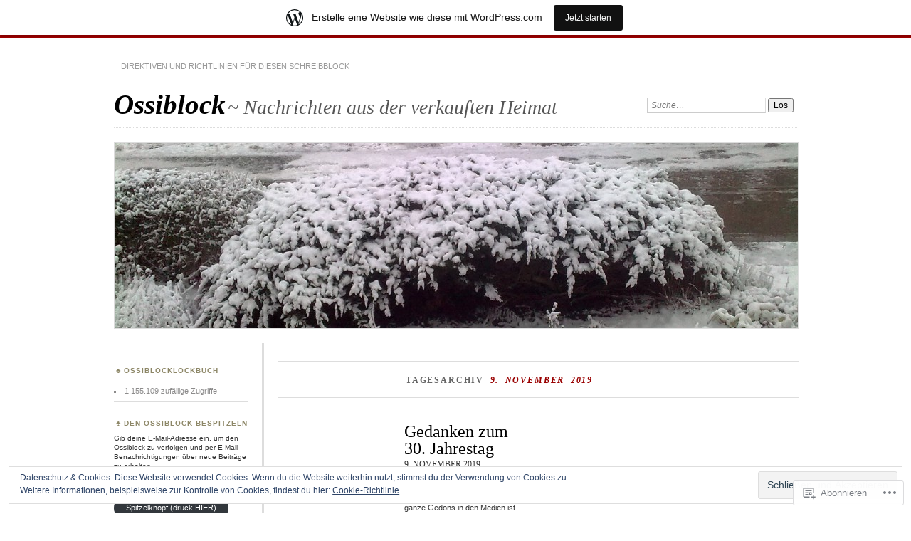

--- FILE ---
content_type: text/html; charset=UTF-8
request_url: https://ossiblock.wordpress.com/2019/11/09/
body_size: 21244
content:
<!DOCTYPE html>
<!--[if IE 7]>
<html id="ie7" lang="de-DE">
<![endif]-->
<!--[if IE 8]>
<html id="ie8" lang="de-DE">
<![endif]-->
<!--[if !(IE 7) & !(IE 8)]><!-->
<html lang="de-DE">
<!--<![endif]-->
<head>
<meta charset="UTF-8" />
<meta name="viewport" content="width=device-width" />
<title>09 | November | 2019 | Ossiblock</title>
<link rel="profile" href="http://gmpg.org/xfn/11" />
<link rel="pingback" href="https://ossiblock.wordpress.com/xmlrpc.php" />
<!--[if lt IE 9]>
<script src="https://s0.wp.com/wp-content/themes/pub/chateau/js/html5.js?m=1315596887i" type="text/javascript"></script>
<![endif]-->
<meta name='robots' content='max-image-preview:large' />
<link rel='dns-prefetch' href='//s0.wp.com' />
<link rel='dns-prefetch' href='//af.pubmine.com' />
<link rel="alternate" type="application/rss+xml" title="Ossiblock &raquo; Feed" href="https://ossiblock.wordpress.com/feed/" />
<link rel="alternate" type="application/rss+xml" title="Ossiblock &raquo; Kommentar-Feed" href="https://ossiblock.wordpress.com/comments/feed/" />
	<script type="text/javascript">
		/* <![CDATA[ */
		function addLoadEvent(func) {
			var oldonload = window.onload;
			if (typeof window.onload != 'function') {
				window.onload = func;
			} else {
				window.onload = function () {
					oldonload();
					func();
				}
			}
		}
		/* ]]> */
	</script>
	<link crossorigin='anonymous' rel='stylesheet' id='all-css-0-1' href='/_static/??/wp-content/mu-plugins/widgets/eu-cookie-law/templates/style.css,/wp-content/blog-plugins/marketing-bar/css/marketing-bar.css?m=1761640963j&cssminify=yes' type='text/css' media='all' />
<style id='wp-emoji-styles-inline-css'>

	img.wp-smiley, img.emoji {
		display: inline !important;
		border: none !important;
		box-shadow: none !important;
		height: 1em !important;
		width: 1em !important;
		margin: 0 0.07em !important;
		vertical-align: -0.1em !important;
		background: none !important;
		padding: 0 !important;
	}
/*# sourceURL=wp-emoji-styles-inline-css */
</style>
<link crossorigin='anonymous' rel='stylesheet' id='all-css-2-1' href='/wp-content/plugins/gutenberg-core/v22.2.0/build/styles/block-library/style.css?m=1764855221i&cssminify=yes' type='text/css' media='all' />
<style id='wp-block-library-inline-css'>
.has-text-align-justify {
	text-align:justify;
}
.has-text-align-justify{text-align:justify;}

/*# sourceURL=wp-block-library-inline-css */
</style><style id='global-styles-inline-css'>
:root{--wp--preset--aspect-ratio--square: 1;--wp--preset--aspect-ratio--4-3: 4/3;--wp--preset--aspect-ratio--3-4: 3/4;--wp--preset--aspect-ratio--3-2: 3/2;--wp--preset--aspect-ratio--2-3: 2/3;--wp--preset--aspect-ratio--16-9: 16/9;--wp--preset--aspect-ratio--9-16: 9/16;--wp--preset--color--black: #000000;--wp--preset--color--cyan-bluish-gray: #abb8c3;--wp--preset--color--white: #ffffff;--wp--preset--color--pale-pink: #f78da7;--wp--preset--color--vivid-red: #cf2e2e;--wp--preset--color--luminous-vivid-orange: #ff6900;--wp--preset--color--luminous-vivid-amber: #fcb900;--wp--preset--color--light-green-cyan: #7bdcb5;--wp--preset--color--vivid-green-cyan: #00d084;--wp--preset--color--pale-cyan-blue: #8ed1fc;--wp--preset--color--vivid-cyan-blue: #0693e3;--wp--preset--color--vivid-purple: #9b51e0;--wp--preset--gradient--vivid-cyan-blue-to-vivid-purple: linear-gradient(135deg,rgb(6,147,227) 0%,rgb(155,81,224) 100%);--wp--preset--gradient--light-green-cyan-to-vivid-green-cyan: linear-gradient(135deg,rgb(122,220,180) 0%,rgb(0,208,130) 100%);--wp--preset--gradient--luminous-vivid-amber-to-luminous-vivid-orange: linear-gradient(135deg,rgb(252,185,0) 0%,rgb(255,105,0) 100%);--wp--preset--gradient--luminous-vivid-orange-to-vivid-red: linear-gradient(135deg,rgb(255,105,0) 0%,rgb(207,46,46) 100%);--wp--preset--gradient--very-light-gray-to-cyan-bluish-gray: linear-gradient(135deg,rgb(238,238,238) 0%,rgb(169,184,195) 100%);--wp--preset--gradient--cool-to-warm-spectrum: linear-gradient(135deg,rgb(74,234,220) 0%,rgb(151,120,209) 20%,rgb(207,42,186) 40%,rgb(238,44,130) 60%,rgb(251,105,98) 80%,rgb(254,248,76) 100%);--wp--preset--gradient--blush-light-purple: linear-gradient(135deg,rgb(255,206,236) 0%,rgb(152,150,240) 100%);--wp--preset--gradient--blush-bordeaux: linear-gradient(135deg,rgb(254,205,165) 0%,rgb(254,45,45) 50%,rgb(107,0,62) 100%);--wp--preset--gradient--luminous-dusk: linear-gradient(135deg,rgb(255,203,112) 0%,rgb(199,81,192) 50%,rgb(65,88,208) 100%);--wp--preset--gradient--pale-ocean: linear-gradient(135deg,rgb(255,245,203) 0%,rgb(182,227,212) 50%,rgb(51,167,181) 100%);--wp--preset--gradient--electric-grass: linear-gradient(135deg,rgb(202,248,128) 0%,rgb(113,206,126) 100%);--wp--preset--gradient--midnight: linear-gradient(135deg,rgb(2,3,129) 0%,rgb(40,116,252) 100%);--wp--preset--font-size--small: 13px;--wp--preset--font-size--medium: 20px;--wp--preset--font-size--large: 36px;--wp--preset--font-size--x-large: 42px;--wp--preset--font-family--albert-sans: 'Albert Sans', sans-serif;--wp--preset--font-family--alegreya: Alegreya, serif;--wp--preset--font-family--arvo: Arvo, serif;--wp--preset--font-family--bodoni-moda: 'Bodoni Moda', serif;--wp--preset--font-family--bricolage-grotesque: 'Bricolage Grotesque', sans-serif;--wp--preset--font-family--cabin: Cabin, sans-serif;--wp--preset--font-family--chivo: Chivo, sans-serif;--wp--preset--font-family--commissioner: Commissioner, sans-serif;--wp--preset--font-family--cormorant: Cormorant, serif;--wp--preset--font-family--courier-prime: 'Courier Prime', monospace;--wp--preset--font-family--crimson-pro: 'Crimson Pro', serif;--wp--preset--font-family--dm-mono: 'DM Mono', monospace;--wp--preset--font-family--dm-sans: 'DM Sans', sans-serif;--wp--preset--font-family--dm-serif-display: 'DM Serif Display', serif;--wp--preset--font-family--domine: Domine, serif;--wp--preset--font-family--eb-garamond: 'EB Garamond', serif;--wp--preset--font-family--epilogue: Epilogue, sans-serif;--wp--preset--font-family--fahkwang: Fahkwang, sans-serif;--wp--preset--font-family--figtree: Figtree, sans-serif;--wp--preset--font-family--fira-sans: 'Fira Sans', sans-serif;--wp--preset--font-family--fjalla-one: 'Fjalla One', sans-serif;--wp--preset--font-family--fraunces: Fraunces, serif;--wp--preset--font-family--gabarito: Gabarito, system-ui;--wp--preset--font-family--ibm-plex-mono: 'IBM Plex Mono', monospace;--wp--preset--font-family--ibm-plex-sans: 'IBM Plex Sans', sans-serif;--wp--preset--font-family--ibarra-real-nova: 'Ibarra Real Nova', serif;--wp--preset--font-family--instrument-serif: 'Instrument Serif', serif;--wp--preset--font-family--inter: Inter, sans-serif;--wp--preset--font-family--josefin-sans: 'Josefin Sans', sans-serif;--wp--preset--font-family--jost: Jost, sans-serif;--wp--preset--font-family--libre-baskerville: 'Libre Baskerville', serif;--wp--preset--font-family--libre-franklin: 'Libre Franklin', sans-serif;--wp--preset--font-family--literata: Literata, serif;--wp--preset--font-family--lora: Lora, serif;--wp--preset--font-family--merriweather: Merriweather, serif;--wp--preset--font-family--montserrat: Montserrat, sans-serif;--wp--preset--font-family--newsreader: Newsreader, serif;--wp--preset--font-family--noto-sans-mono: 'Noto Sans Mono', sans-serif;--wp--preset--font-family--nunito: Nunito, sans-serif;--wp--preset--font-family--open-sans: 'Open Sans', sans-serif;--wp--preset--font-family--overpass: Overpass, sans-serif;--wp--preset--font-family--pt-serif: 'PT Serif', serif;--wp--preset--font-family--petrona: Petrona, serif;--wp--preset--font-family--piazzolla: Piazzolla, serif;--wp--preset--font-family--playfair-display: 'Playfair Display', serif;--wp--preset--font-family--plus-jakarta-sans: 'Plus Jakarta Sans', sans-serif;--wp--preset--font-family--poppins: Poppins, sans-serif;--wp--preset--font-family--raleway: Raleway, sans-serif;--wp--preset--font-family--roboto: Roboto, sans-serif;--wp--preset--font-family--roboto-slab: 'Roboto Slab', serif;--wp--preset--font-family--rubik: Rubik, sans-serif;--wp--preset--font-family--rufina: Rufina, serif;--wp--preset--font-family--sora: Sora, sans-serif;--wp--preset--font-family--source-sans-3: 'Source Sans 3', sans-serif;--wp--preset--font-family--source-serif-4: 'Source Serif 4', serif;--wp--preset--font-family--space-mono: 'Space Mono', monospace;--wp--preset--font-family--syne: Syne, sans-serif;--wp--preset--font-family--texturina: Texturina, serif;--wp--preset--font-family--urbanist: Urbanist, sans-serif;--wp--preset--font-family--work-sans: 'Work Sans', sans-serif;--wp--preset--spacing--20: 0.44rem;--wp--preset--spacing--30: 0.67rem;--wp--preset--spacing--40: 1rem;--wp--preset--spacing--50: 1.5rem;--wp--preset--spacing--60: 2.25rem;--wp--preset--spacing--70: 3.38rem;--wp--preset--spacing--80: 5.06rem;--wp--preset--shadow--natural: 6px 6px 9px rgba(0, 0, 0, 0.2);--wp--preset--shadow--deep: 12px 12px 50px rgba(0, 0, 0, 0.4);--wp--preset--shadow--sharp: 6px 6px 0px rgba(0, 0, 0, 0.2);--wp--preset--shadow--outlined: 6px 6px 0px -3px rgb(255, 255, 255), 6px 6px rgb(0, 0, 0);--wp--preset--shadow--crisp: 6px 6px 0px rgb(0, 0, 0);}:where(.is-layout-flex){gap: 0.5em;}:where(.is-layout-grid){gap: 0.5em;}body .is-layout-flex{display: flex;}.is-layout-flex{flex-wrap: wrap;align-items: center;}.is-layout-flex > :is(*, div){margin: 0;}body .is-layout-grid{display: grid;}.is-layout-grid > :is(*, div){margin: 0;}:where(.wp-block-columns.is-layout-flex){gap: 2em;}:where(.wp-block-columns.is-layout-grid){gap: 2em;}:where(.wp-block-post-template.is-layout-flex){gap: 1.25em;}:where(.wp-block-post-template.is-layout-grid){gap: 1.25em;}.has-black-color{color: var(--wp--preset--color--black) !important;}.has-cyan-bluish-gray-color{color: var(--wp--preset--color--cyan-bluish-gray) !important;}.has-white-color{color: var(--wp--preset--color--white) !important;}.has-pale-pink-color{color: var(--wp--preset--color--pale-pink) !important;}.has-vivid-red-color{color: var(--wp--preset--color--vivid-red) !important;}.has-luminous-vivid-orange-color{color: var(--wp--preset--color--luminous-vivid-orange) !important;}.has-luminous-vivid-amber-color{color: var(--wp--preset--color--luminous-vivid-amber) !important;}.has-light-green-cyan-color{color: var(--wp--preset--color--light-green-cyan) !important;}.has-vivid-green-cyan-color{color: var(--wp--preset--color--vivid-green-cyan) !important;}.has-pale-cyan-blue-color{color: var(--wp--preset--color--pale-cyan-blue) !important;}.has-vivid-cyan-blue-color{color: var(--wp--preset--color--vivid-cyan-blue) !important;}.has-vivid-purple-color{color: var(--wp--preset--color--vivid-purple) !important;}.has-black-background-color{background-color: var(--wp--preset--color--black) !important;}.has-cyan-bluish-gray-background-color{background-color: var(--wp--preset--color--cyan-bluish-gray) !important;}.has-white-background-color{background-color: var(--wp--preset--color--white) !important;}.has-pale-pink-background-color{background-color: var(--wp--preset--color--pale-pink) !important;}.has-vivid-red-background-color{background-color: var(--wp--preset--color--vivid-red) !important;}.has-luminous-vivid-orange-background-color{background-color: var(--wp--preset--color--luminous-vivid-orange) !important;}.has-luminous-vivid-amber-background-color{background-color: var(--wp--preset--color--luminous-vivid-amber) !important;}.has-light-green-cyan-background-color{background-color: var(--wp--preset--color--light-green-cyan) !important;}.has-vivid-green-cyan-background-color{background-color: var(--wp--preset--color--vivid-green-cyan) !important;}.has-pale-cyan-blue-background-color{background-color: var(--wp--preset--color--pale-cyan-blue) !important;}.has-vivid-cyan-blue-background-color{background-color: var(--wp--preset--color--vivid-cyan-blue) !important;}.has-vivid-purple-background-color{background-color: var(--wp--preset--color--vivid-purple) !important;}.has-black-border-color{border-color: var(--wp--preset--color--black) !important;}.has-cyan-bluish-gray-border-color{border-color: var(--wp--preset--color--cyan-bluish-gray) !important;}.has-white-border-color{border-color: var(--wp--preset--color--white) !important;}.has-pale-pink-border-color{border-color: var(--wp--preset--color--pale-pink) !important;}.has-vivid-red-border-color{border-color: var(--wp--preset--color--vivid-red) !important;}.has-luminous-vivid-orange-border-color{border-color: var(--wp--preset--color--luminous-vivid-orange) !important;}.has-luminous-vivid-amber-border-color{border-color: var(--wp--preset--color--luminous-vivid-amber) !important;}.has-light-green-cyan-border-color{border-color: var(--wp--preset--color--light-green-cyan) !important;}.has-vivid-green-cyan-border-color{border-color: var(--wp--preset--color--vivid-green-cyan) !important;}.has-pale-cyan-blue-border-color{border-color: var(--wp--preset--color--pale-cyan-blue) !important;}.has-vivid-cyan-blue-border-color{border-color: var(--wp--preset--color--vivid-cyan-blue) !important;}.has-vivid-purple-border-color{border-color: var(--wp--preset--color--vivid-purple) !important;}.has-vivid-cyan-blue-to-vivid-purple-gradient-background{background: var(--wp--preset--gradient--vivid-cyan-blue-to-vivid-purple) !important;}.has-light-green-cyan-to-vivid-green-cyan-gradient-background{background: var(--wp--preset--gradient--light-green-cyan-to-vivid-green-cyan) !important;}.has-luminous-vivid-amber-to-luminous-vivid-orange-gradient-background{background: var(--wp--preset--gradient--luminous-vivid-amber-to-luminous-vivid-orange) !important;}.has-luminous-vivid-orange-to-vivid-red-gradient-background{background: var(--wp--preset--gradient--luminous-vivid-orange-to-vivid-red) !important;}.has-very-light-gray-to-cyan-bluish-gray-gradient-background{background: var(--wp--preset--gradient--very-light-gray-to-cyan-bluish-gray) !important;}.has-cool-to-warm-spectrum-gradient-background{background: var(--wp--preset--gradient--cool-to-warm-spectrum) !important;}.has-blush-light-purple-gradient-background{background: var(--wp--preset--gradient--blush-light-purple) !important;}.has-blush-bordeaux-gradient-background{background: var(--wp--preset--gradient--blush-bordeaux) !important;}.has-luminous-dusk-gradient-background{background: var(--wp--preset--gradient--luminous-dusk) !important;}.has-pale-ocean-gradient-background{background: var(--wp--preset--gradient--pale-ocean) !important;}.has-electric-grass-gradient-background{background: var(--wp--preset--gradient--electric-grass) !important;}.has-midnight-gradient-background{background: var(--wp--preset--gradient--midnight) !important;}.has-small-font-size{font-size: var(--wp--preset--font-size--small) !important;}.has-medium-font-size{font-size: var(--wp--preset--font-size--medium) !important;}.has-large-font-size{font-size: var(--wp--preset--font-size--large) !important;}.has-x-large-font-size{font-size: var(--wp--preset--font-size--x-large) !important;}.has-albert-sans-font-family{font-family: var(--wp--preset--font-family--albert-sans) !important;}.has-alegreya-font-family{font-family: var(--wp--preset--font-family--alegreya) !important;}.has-arvo-font-family{font-family: var(--wp--preset--font-family--arvo) !important;}.has-bodoni-moda-font-family{font-family: var(--wp--preset--font-family--bodoni-moda) !important;}.has-bricolage-grotesque-font-family{font-family: var(--wp--preset--font-family--bricolage-grotesque) !important;}.has-cabin-font-family{font-family: var(--wp--preset--font-family--cabin) !important;}.has-chivo-font-family{font-family: var(--wp--preset--font-family--chivo) !important;}.has-commissioner-font-family{font-family: var(--wp--preset--font-family--commissioner) !important;}.has-cormorant-font-family{font-family: var(--wp--preset--font-family--cormorant) !important;}.has-courier-prime-font-family{font-family: var(--wp--preset--font-family--courier-prime) !important;}.has-crimson-pro-font-family{font-family: var(--wp--preset--font-family--crimson-pro) !important;}.has-dm-mono-font-family{font-family: var(--wp--preset--font-family--dm-mono) !important;}.has-dm-sans-font-family{font-family: var(--wp--preset--font-family--dm-sans) !important;}.has-dm-serif-display-font-family{font-family: var(--wp--preset--font-family--dm-serif-display) !important;}.has-domine-font-family{font-family: var(--wp--preset--font-family--domine) !important;}.has-eb-garamond-font-family{font-family: var(--wp--preset--font-family--eb-garamond) !important;}.has-epilogue-font-family{font-family: var(--wp--preset--font-family--epilogue) !important;}.has-fahkwang-font-family{font-family: var(--wp--preset--font-family--fahkwang) !important;}.has-figtree-font-family{font-family: var(--wp--preset--font-family--figtree) !important;}.has-fira-sans-font-family{font-family: var(--wp--preset--font-family--fira-sans) !important;}.has-fjalla-one-font-family{font-family: var(--wp--preset--font-family--fjalla-one) !important;}.has-fraunces-font-family{font-family: var(--wp--preset--font-family--fraunces) !important;}.has-gabarito-font-family{font-family: var(--wp--preset--font-family--gabarito) !important;}.has-ibm-plex-mono-font-family{font-family: var(--wp--preset--font-family--ibm-plex-mono) !important;}.has-ibm-plex-sans-font-family{font-family: var(--wp--preset--font-family--ibm-plex-sans) !important;}.has-ibarra-real-nova-font-family{font-family: var(--wp--preset--font-family--ibarra-real-nova) !important;}.has-instrument-serif-font-family{font-family: var(--wp--preset--font-family--instrument-serif) !important;}.has-inter-font-family{font-family: var(--wp--preset--font-family--inter) !important;}.has-josefin-sans-font-family{font-family: var(--wp--preset--font-family--josefin-sans) !important;}.has-jost-font-family{font-family: var(--wp--preset--font-family--jost) !important;}.has-libre-baskerville-font-family{font-family: var(--wp--preset--font-family--libre-baskerville) !important;}.has-libre-franklin-font-family{font-family: var(--wp--preset--font-family--libre-franklin) !important;}.has-literata-font-family{font-family: var(--wp--preset--font-family--literata) !important;}.has-lora-font-family{font-family: var(--wp--preset--font-family--lora) !important;}.has-merriweather-font-family{font-family: var(--wp--preset--font-family--merriweather) !important;}.has-montserrat-font-family{font-family: var(--wp--preset--font-family--montserrat) !important;}.has-newsreader-font-family{font-family: var(--wp--preset--font-family--newsreader) !important;}.has-noto-sans-mono-font-family{font-family: var(--wp--preset--font-family--noto-sans-mono) !important;}.has-nunito-font-family{font-family: var(--wp--preset--font-family--nunito) !important;}.has-open-sans-font-family{font-family: var(--wp--preset--font-family--open-sans) !important;}.has-overpass-font-family{font-family: var(--wp--preset--font-family--overpass) !important;}.has-pt-serif-font-family{font-family: var(--wp--preset--font-family--pt-serif) !important;}.has-petrona-font-family{font-family: var(--wp--preset--font-family--petrona) !important;}.has-piazzolla-font-family{font-family: var(--wp--preset--font-family--piazzolla) !important;}.has-playfair-display-font-family{font-family: var(--wp--preset--font-family--playfair-display) !important;}.has-plus-jakarta-sans-font-family{font-family: var(--wp--preset--font-family--plus-jakarta-sans) !important;}.has-poppins-font-family{font-family: var(--wp--preset--font-family--poppins) !important;}.has-raleway-font-family{font-family: var(--wp--preset--font-family--raleway) !important;}.has-roboto-font-family{font-family: var(--wp--preset--font-family--roboto) !important;}.has-roboto-slab-font-family{font-family: var(--wp--preset--font-family--roboto-slab) !important;}.has-rubik-font-family{font-family: var(--wp--preset--font-family--rubik) !important;}.has-rufina-font-family{font-family: var(--wp--preset--font-family--rufina) !important;}.has-sora-font-family{font-family: var(--wp--preset--font-family--sora) !important;}.has-source-sans-3-font-family{font-family: var(--wp--preset--font-family--source-sans-3) !important;}.has-source-serif-4-font-family{font-family: var(--wp--preset--font-family--source-serif-4) !important;}.has-space-mono-font-family{font-family: var(--wp--preset--font-family--space-mono) !important;}.has-syne-font-family{font-family: var(--wp--preset--font-family--syne) !important;}.has-texturina-font-family{font-family: var(--wp--preset--font-family--texturina) !important;}.has-urbanist-font-family{font-family: var(--wp--preset--font-family--urbanist) !important;}.has-work-sans-font-family{font-family: var(--wp--preset--font-family--work-sans) !important;}
/*# sourceURL=global-styles-inline-css */
</style>

<style id='classic-theme-styles-inline-css'>
/*! This file is auto-generated */
.wp-block-button__link{color:#fff;background-color:#32373c;border-radius:9999px;box-shadow:none;text-decoration:none;padding:calc(.667em + 2px) calc(1.333em + 2px);font-size:1.125em}.wp-block-file__button{background:#32373c;color:#fff;text-decoration:none}
/*# sourceURL=/wp-includes/css/classic-themes.min.css */
</style>
<link crossorigin='anonymous' rel='stylesheet' id='all-css-4-1' href='/_static/??-eJx9kNsKwjAMQH/[base64]&cssminify=yes' type='text/css' media='all' />
<link crossorigin='anonymous' rel='stylesheet' id='print-css-5-1' href='/wp-content/mu-plugins/global-print/global-print.css?m=1465851035i&cssminify=yes' type='text/css' media='print' />
<style id='jetpack-global-styles-frontend-style-inline-css'>
:root { --font-headings: unset; --font-base: unset; --font-headings-default: -apple-system,BlinkMacSystemFont,"Segoe UI",Roboto,Oxygen-Sans,Ubuntu,Cantarell,"Helvetica Neue",sans-serif; --font-base-default: -apple-system,BlinkMacSystemFont,"Segoe UI",Roboto,Oxygen-Sans,Ubuntu,Cantarell,"Helvetica Neue",sans-serif;}
/*# sourceURL=jetpack-global-styles-frontend-style-inline-css */
</style>
<link crossorigin='anonymous' rel='stylesheet' id='all-css-8-1' href='/wp-content/themes/h4/global.css?m=1420737423i&cssminify=yes' type='text/css' media='all' />
<script type="text/javascript" id="wpcom-actionbar-placeholder-js-extra">
/* <![CDATA[ */
var actionbardata = {"siteID":"60356560","postID":"0","siteURL":"https://ossiblock.wordpress.com","xhrURL":"https://ossiblock.wordpress.com/wp-admin/admin-ajax.php","nonce":"4da05b05e3","isLoggedIn":"","statusMessage":"","subsEmailDefault":"instantly","proxyScriptUrl":"https://s0.wp.com/wp-content/js/wpcom-proxy-request.js?m=1513050504i&amp;ver=20211021","i18n":{"followedText":"Neue Beitr\u00e4ge von dieser Website erscheinen nun in deinem \u003Ca href=\"https://wordpress.com/reader\"\u003EReader\u003C/a\u003E","foldBar":"Diese Leiste einklappen","unfoldBar":"Diese Leiste aufklappen","shortLinkCopied":"Kurzlink in Zwischenablage kopiert"}};
//# sourceURL=wpcom-actionbar-placeholder-js-extra
/* ]]> */
</script>
<script type="text/javascript" id="jetpack-mu-wpcom-settings-js-before">
/* <![CDATA[ */
var JETPACK_MU_WPCOM_SETTINGS = {"assetsUrl":"https://s0.wp.com/wp-content/mu-plugins/jetpack-mu-wpcom-plugin/moon/jetpack_vendor/automattic/jetpack-mu-wpcom/src/build/"};
//# sourceURL=jetpack-mu-wpcom-settings-js-before
/* ]]> */
</script>
<script crossorigin='anonymous' type='text/javascript'  src='/_static/??/wp-content/js/rlt-proxy.js,/wp-content/blog-plugins/wordads-classes/js/cmp/v2/cmp-non-gdpr.js?m=1720530689j'></script>
<script type="text/javascript" id="rlt-proxy-js-after">
/* <![CDATA[ */
	rltInitialize( {"token":null,"iframeOrigins":["https:\/\/widgets.wp.com"]} );
//# sourceURL=rlt-proxy-js-after
/* ]]> */
</script>
<link rel="EditURI" type="application/rsd+xml" title="RSD" href="https://ossiblock.wordpress.com/xmlrpc.php?rsd" />
<meta name="generator" content="WordPress.com" />

<!-- Jetpack Open Graph Tags -->
<meta property="og:type" content="website" />
<meta property="og:title" content="9. November 2019 &#8211; Ossiblock" />
<meta property="og:site_name" content="Ossiblock" />
<meta property="og:image" content="https://ossiblock.wordpress.com/wp-content/uploads/2018/08/cropped-du.png?w=70" />
<meta property="og:image:width" content="200" />
<meta property="og:image:height" content="200" />
<meta property="og:image:alt" content="" />
<meta property="og:locale" content="de_DE" />
<meta property="fb:app_id" content="249643311490" />

<!-- End Jetpack Open Graph Tags -->
<link rel='openid.server' href='https://ossiblock.wordpress.com/?openidserver=1' />
<link rel='openid.delegate' href='https://ossiblock.wordpress.com/' />
<link rel="search" type="application/opensearchdescription+xml" href="https://ossiblock.wordpress.com/osd.xml" title="Ossiblock" />
<link rel="search" type="application/opensearchdescription+xml" href="https://s1.wp.com/opensearch.xml" title="WordPress.com" />
<style type="text/css">.recentcomments a{display:inline !important;padding:0 !important;margin:0 !important;}</style>		<style type="text/css">
			.recentcomments a {
				display: inline !important;
				padding: 0 !important;
				margin: 0 !important;
			}

			table.recentcommentsavatartop img.avatar, table.recentcommentsavatarend img.avatar {
				border: 0px;
				margin: 0;
			}

			table.recentcommentsavatartop a, table.recentcommentsavatarend a {
				border: 0px !important;
				background-color: transparent !important;
			}

			td.recentcommentsavatarend, td.recentcommentsavatartop {
				padding: 0px 0px 1px 0px;
				margin: 0px;
			}

			td.recentcommentstextend {
				border: none !important;
				padding: 0px 0px 2px 10px;
			}

			.rtl td.recentcommentstextend {
				padding: 0px 10px 2px 0px;
			}

			td.recentcommentstexttop {
				border: none;
				padding: 0px 0px 0px 10px;
			}

			.rtl td.recentcommentstexttop {
				padding: 0px 10px 0px 0px;
			}
		</style>
		<meta name="description" content="1 Beitrag von Ossiblock am November 9, 2019 veröffentlicht" />
<script type="text/javascript">
/* <![CDATA[ */
var wa_client = {}; wa_client.cmd = []; wa_client.config = { 'blog_id': 60356560, 'blog_language': 'de', 'is_wordads': false, 'hosting_type': 0, 'afp_account_id': 'pub-3303611956945157', 'afp_host_id': 5038568878849053, 'theme': 'pub/chateau', '_': { 'title': 'Werbung', 'privacy_settings': 'Datenschutz-Einstellungen' }, 'formats': [ 'belowpost', 'bottom_sticky', 'sidebar_sticky_right', 'sidebar', 'gutenberg_rectangle', 'gutenberg_leaderboard', 'gutenberg_mobile_leaderboard', 'gutenberg_skyscraper' ] };
/* ]]> */
</script>
		<script type="text/javascript">

			window.doNotSellCallback = function() {

				var linkElements = [
					'a[href="https://wordpress.com/?ref=footer_blog"]',
					'a[href="https://wordpress.com/?ref=footer_website"]',
					'a[href="https://wordpress.com/?ref=vertical_footer"]',
					'a[href^="https://wordpress.com/?ref=footer_segment_"]',
				].join(',');

				var dnsLink = document.createElement( 'a' );
				dnsLink.href = 'https://wordpress.com/de/advertising-program-optout/';
				dnsLink.classList.add( 'do-not-sell-link' );
				dnsLink.rel = 'nofollow';
				dnsLink.style.marginLeft = '0.5em';
				dnsLink.textContent = 'Meine persönlichen Informationen nicht verkaufen oder weitergeben';

				var creditLinks = document.querySelectorAll( linkElements );

				if ( 0 === creditLinks.length ) {
					return false;
				}

				Array.prototype.forEach.call( creditLinks, function( el ) {
					el.insertAdjacentElement( 'afterend', dnsLink );
				});

				return true;
			};

		</script>
		<link rel="icon" href="https://ossiblock.wordpress.com/wp-content/uploads/2018/08/cropped-du.png?w=32" sizes="32x32" />
<link rel="icon" href="https://ossiblock.wordpress.com/wp-content/uploads/2018/08/cropped-du.png?w=70" sizes="192x192" />
<link rel="apple-touch-icon" href="https://ossiblock.wordpress.com/wp-content/uploads/2018/08/cropped-du.png?w=70" />
<meta name="msapplication-TileImage" content="https://ossiblock.wordpress.com/wp-content/uploads/2018/08/cropped-du.png?w=70" />
<script type="text/javascript">
	window.google_analytics_uacct = "UA-52447-2";
</script>

<script type="text/javascript">
	var _gaq = _gaq || [];
	_gaq.push(['_setAccount', 'UA-52447-2']);
	_gaq.push(['_gat._anonymizeIp']);
	_gaq.push(['_setDomainName', 'wordpress.com']);
	_gaq.push(['_initData']);
	_gaq.push(['_trackPageview']);

	(function() {
		var ga = document.createElement('script'); ga.type = 'text/javascript'; ga.async = true;
		ga.src = ('https:' == document.location.protocol ? 'https://ssl' : 'http://www') + '.google-analytics.com/ga.js';
		(document.getElementsByTagName('head')[0] || document.getElementsByTagName('body')[0]).appendChild(ga);
	})();
</script>
<link crossorigin='anonymous' rel='stylesheet' id='all-css-0-3' href='/wp-content/mu-plugins/jetpack-plugin/moon/_inc/build/subscriptions/subscriptions.min.css?m=1753976312i&cssminify=yes' type='text/css' media='all' />
</head>

<body class="archive date wp-theme-pubchateau customizer-styles-applied two-column sidebar-content jetpack-reblog-enabled has-marketing-bar has-marketing-bar-theme-chateau">
<div id="page" class="hfeed">
		<div id="page-inner">
		<header id="branding" role="banner">
			<nav id="menu" role="navigation">
				<ul class="menu clear-fix">
<li class="page_item page-item-1"><a href="https://ossiblock.wordpress.com/about/">Direktiven und Richtlinien für diesen Schreibblock</a></li>
</ul>
			</nav><!-- end #menu -->

			<div id="main-title">
				<hgroup>
					<h1 id="site-title"><a href="https://ossiblock.wordpress.com/" title="Ossiblock" rel="home">Ossiblock</a></h1>
												<h2 id="site-description">~ Nachrichten aus der verkauften Heimat</h2>
									</hgroup>
			</div><!-- end #main-title -->

							<div id="search">
					
<form method="get" action="https://ossiblock.wordpress.com//" >
	<div>
		<label for="s" class="assistive-text">Suchen:</label>
		<input type="text" value="Suche&hellip;" name="s" id="s" onfocus="this.value=''" />
		<input type="submit" name="search" value="Los" />
	</div>
</form>
				</div><!-- end #search -->
			
			<div id="main-image">
							<a href="https://ossiblock.wordpress.com/">
													<img src="https://ossiblock.wordpress.com/wp-content/uploads/2015/01/cropped-bild0322.jpg" width="960" height="260" alt="Ossiblock" title="Ossiblock" />
									</a>
						</div><!-- end #main-image -->
		</header><!-- #branding -->
		<div id="main" class="clear-fix">
<div id="primary">
	<div id="content" class="clear-fix" role="main">
		<div class="more-posts">

			
				<header class="page-header">
					<h1 class="page-title">
						Tagesarchiv <em>9. November 2019 </em>					</h1>
				</header>

				
										<div id="more-posts-inner">
							<div class="clear-fix"><article id="post-19921" class="post-19921 post type-post status-publish format-standard hentry category-0-ddr-so-war-das-damals tag-153613 tag-brd tag-ddr tag-deutschland tag-mauerfall">
	<header>
				<h1><a href="https://ossiblock.wordpress.com/2019/11/09/gedanken-zum-30-jahrestag/" rel="bookmark">Gedanken zum 30.&nbsp;Jahrestag</a></h1>
	</header>
	<span>9. November 2019</span>
	<p>Ich hatte mir eine großzügige Pause gegönnt &#8211; war kaum im Zwischennetz unterwegs. Das ganze Gedöns in den Medien ist &hellip;</p>
<p><a href="https://ossiblock.wordpress.com/2019/11/09/gedanken-zum-30-jahrestag/">Weiterlesen <span class="meta-nav">&rarr;</span></a></p>
</article><!-- #post-19921 -->
</div><!-- end clear-fix -->						</div><!-- end more-posts-inner -->
				
				
			
		</div><!-- end #more-posts -->
	</div><!-- end #content -->
</div><!-- end #primary -->

	<div id="secondary" class="widget-area" role="complementary">
		
		<aside id="blog-stats-2" class="sidebar-widget widget_blog-stats"><h1 class="widget-title">Ossiblocklockbuch</h1>		<ul>
			<li>1.155.109 zufällige Zugriffe</li>
		</ul>
		</aside><aside id="blog_subscription-4" class="sidebar-widget widget_blog_subscription jetpack_subscription_widget"><h1 class="widget-title"><label for="subscribe-field">Den Ossiblock bespitzeln</label></h1>

			<div class="wp-block-jetpack-subscriptions__container">
			<form
				action="https://subscribe.wordpress.com"
				method="post"
				accept-charset="utf-8"
				data-blog="60356560"
				data-post_access_level="everybody"
				id="subscribe-blog"
			>
				<p>Gib deine E-Mail-Adresse ein, um den Ossiblock zu verfolgen und per E-Mail Benachrichtigungen über neue Beiträge zu erhalten.</p>
				<p id="subscribe-email">
					<label
						id="subscribe-field-label"
						for="subscribe-field"
						class="screen-reader-text"
					>
						E-Mail-Adresse:					</label>

					<input
							type="email"
							name="email"
							autocomplete="email"
							
							style="width: 95%; padding: 1px 10px"
							placeholder="E-Mail-Adresse"
							value=""
							id="subscribe-field"
							required
						/>				</p>

				<p id="subscribe-submit"
									>
					<input type="hidden" name="action" value="subscribe"/>
					<input type="hidden" name="blog_id" value="60356560"/>
					<input type="hidden" name="source" value="https://ossiblock.wordpress.com/2019/11/09/"/>
					<input type="hidden" name="sub-type" value="widget"/>
					<input type="hidden" name="redirect_fragment" value="subscribe-blog"/>
					<input type="hidden" id="_wpnonce" name="_wpnonce" value="8b5f536daf" />					<button type="submit"
													class="wp-block-button__link"
																	>
						Spitzelknopf (drück HIER)					</button>
				</p>
			</form>
						</div>
			
</aside><aside id="rss_links-2" class="sidebar-widget widget_rss_links"><h1 class="widget-title">RSS oder so</h1><ul><li><a href="https://ossiblock.wordpress.com/feed/" title="Beiträge abonnieren">RSS - Beiträge</a></li><li><a href="https://ossiblock.wordpress.com/comments/feed/" title="Kommentare abonnieren">RSS - Kommentare</a></li></ul>
</aside><aside id="calendar-2" class="sidebar-widget widget_calendar"><h1 class="widget-title">K-Länder</h1><div id="calendar_wrap" class="calendar_wrap"><table id="wp-calendar" class="wp-calendar-table">
	<caption>November 2019</caption>
	<thead>
	<tr>
		<th scope="col" aria-label="Montag">M</th>
		<th scope="col" aria-label="Dienstag">D</th>
		<th scope="col" aria-label="Mittwoch">M</th>
		<th scope="col" aria-label="Donnerstag">D</th>
		<th scope="col" aria-label="Freitag">F</th>
		<th scope="col" aria-label="Samstag">S</th>
		<th scope="col" aria-label="Sonntag">S</th>
	</tr>
	</thead>
	<tbody>
	<tr>
		<td colspan="4" class="pad">&nbsp;</td><td>1</td><td>2</td><td>3</td>
	</tr>
	<tr>
		<td>4</td><td>5</td><td>6</td><td>7</td><td>8</td><td><a href="https://ossiblock.wordpress.com/2019/11/09/" aria-label="Beiträge veröffentlicht am 9. November 2019">9</a></td><td><a href="https://ossiblock.wordpress.com/2019/11/10/" aria-label="Beiträge veröffentlicht am 10. November 2019">10</a></td>
	</tr>
	<tr>
		<td>11</td><td>12</td><td>13</td><td>14</td><td>15</td><td>16</td><td>17</td>
	</tr>
	<tr>
		<td>18</td><td>19</td><td>20</td><td><a href="https://ossiblock.wordpress.com/2019/11/21/" aria-label="Beiträge veröffentlicht am 21. November 2019">21</a></td><td><a href="https://ossiblock.wordpress.com/2019/11/22/" aria-label="Beiträge veröffentlicht am 22. November 2019">22</a></td><td><a href="https://ossiblock.wordpress.com/2019/11/23/" aria-label="Beiträge veröffentlicht am 23. November 2019">23</a></td><td>24</td>
	</tr>
	<tr>
		<td><a href="https://ossiblock.wordpress.com/2019/11/25/" aria-label="Beiträge veröffentlicht am 25. November 2019">25</a></td><td>26</td><td><a href="https://ossiblock.wordpress.com/2019/11/27/" aria-label="Beiträge veröffentlicht am 27. November 2019">27</a></td><td>28</td><td><a href="https://ossiblock.wordpress.com/2019/11/29/" aria-label="Beiträge veröffentlicht am 29. November 2019">29</a></td><td>30</td>
		<td class="pad" colspan="1">&nbsp;</td>
	</tr>
	</tbody>
	</table><nav aria-label="Vorherige und nächste Monate" class="wp-calendar-nav">
		<span class="wp-calendar-nav-prev"><a href="https://ossiblock.wordpress.com/2019/10/">&laquo; Okt</a></span>
		<span class="pad">&nbsp;</span>
		<span class="wp-calendar-nav-next"><a href="https://ossiblock.wordpress.com/2019/12/">Dez &raquo;</a></span>
	</nav></div></aside><aside id="recent-comments-2" class="sidebar-widget widget_recent_comments"><h1 class="widget-title">Der neueste Mostrich</h1>				<table class="recentcommentsavatar" cellspacing="0" cellpadding="0" border="0">
					<tr><td title="Ossiblock" class="recentcommentsavatartop" style="height:16px; width:16px;"><a href="https://ossiblock.wordpress.com" rel="nofollow"><img referrerpolicy="no-referrer" alt='Avatar von Ossiblock' src='https://1.gravatar.com/avatar/442516bb481cda1c4c1c9658e80c737d16569ee82621f7f4b4640869d00d4976?s=16&#038;d=retro&#038;r=G' srcset='https://1.gravatar.com/avatar/442516bb481cda1c4c1c9658e80c737d16569ee82621f7f4b4640869d00d4976?s=16&#038;d=retro&#038;r=G 1x, https://1.gravatar.com/avatar/442516bb481cda1c4c1c9658e80c737d16569ee82621f7f4b4640869d00d4976?s=24&#038;d=retro&#038;r=G 1.5x, https://1.gravatar.com/avatar/442516bb481cda1c4c1c9658e80c737d16569ee82621f7f4b4640869d00d4976?s=32&#038;d=retro&#038;r=G 2x, https://1.gravatar.com/avatar/442516bb481cda1c4c1c9658e80c737d16569ee82621f7f4b4640869d00d4976?s=48&#038;d=retro&#038;r=G 3x, https://1.gravatar.com/avatar/442516bb481cda1c4c1c9658e80c737d16569ee82621f7f4b4640869d00d4976?s=64&#038;d=retro&#038;r=G 4x' class='avatar avatar-16' height='16' width='16' loading='lazy' decoding='async' /></a></td><td class="recentcommentstexttop" style=""><a href="https://ossiblock.wordpress.com" rel="nofollow">Ossiblock</a> bei <a href="https://ossiblock.wordpress.com/2025/10/08/kueppersbusch-ueber-die-drohnenpanik-im-westen/comment-page-1/#comment-16302">Küppersbusch über die&nbsp;Dro&hellip;</a></td></tr><tr><td title="Anonym" class="recentcommentsavatarend" style="height:16px; width:16px;"><img referrerpolicy="no-referrer" alt='Avatar von Anonym' src='https://0.gravatar.com/avatar/cf65c0edb51faaad1bec194a5c3e14e0a2643c4acbf7167f9850127a562d041b?s=16&#038;d=retro&#038;r=G' srcset='https://0.gravatar.com/avatar/cf65c0edb51faaad1bec194a5c3e14e0a2643c4acbf7167f9850127a562d041b?s=16&#038;d=retro&#038;r=G 1x, https://0.gravatar.com/avatar/cf65c0edb51faaad1bec194a5c3e14e0a2643c4acbf7167f9850127a562d041b?s=24&#038;d=retro&#038;r=G 1.5x, https://0.gravatar.com/avatar/cf65c0edb51faaad1bec194a5c3e14e0a2643c4acbf7167f9850127a562d041b?s=32&#038;d=retro&#038;r=G 2x, https://0.gravatar.com/avatar/cf65c0edb51faaad1bec194a5c3e14e0a2643c4acbf7167f9850127a562d041b?s=48&#038;d=retro&#038;r=G 3x, https://0.gravatar.com/avatar/cf65c0edb51faaad1bec194a5c3e14e0a2643c4acbf7167f9850127a562d041b?s=64&#038;d=retro&#038;r=G 4x' class='avatar avatar-16' height='16' width='16' loading='lazy' decoding='async' /></td><td class="recentcommentstextend" style="">Anonym bei <a href="https://ossiblock.wordpress.com/2025/10/08/kueppersbusch-ueber-die-drohnenpanik-im-westen/comment-page-1/#comment-16301">Küppersbusch über die&nbsp;Dro&hellip;</a></td></tr><tr><td title="Ossiblock" class="recentcommentsavatarend" style="height:16px; width:16px;"><a href="https://ossiblock.wordpress.com" rel="nofollow"><img referrerpolicy="no-referrer" alt='Avatar von Ossiblock' src='https://1.gravatar.com/avatar/442516bb481cda1c4c1c9658e80c737d16569ee82621f7f4b4640869d00d4976?s=16&#038;d=retro&#038;r=G' srcset='https://1.gravatar.com/avatar/442516bb481cda1c4c1c9658e80c737d16569ee82621f7f4b4640869d00d4976?s=16&#038;d=retro&#038;r=G 1x, https://1.gravatar.com/avatar/442516bb481cda1c4c1c9658e80c737d16569ee82621f7f4b4640869d00d4976?s=24&#038;d=retro&#038;r=G 1.5x, https://1.gravatar.com/avatar/442516bb481cda1c4c1c9658e80c737d16569ee82621f7f4b4640869d00d4976?s=32&#038;d=retro&#038;r=G 2x, https://1.gravatar.com/avatar/442516bb481cda1c4c1c9658e80c737d16569ee82621f7f4b4640869d00d4976?s=48&#038;d=retro&#038;r=G 3x, https://1.gravatar.com/avatar/442516bb481cda1c4c1c9658e80c737d16569ee82621f7f4b4640869d00d4976?s=64&#038;d=retro&#038;r=G 4x' class='avatar avatar-16' height='16' width='16' loading='lazy' decoding='async' /></a></td><td class="recentcommentstextend" style=""><a href="https://ossiblock.wordpress.com" rel="nofollow">Ossiblock</a> bei <a href="https://ossiblock.wordpress.com/2025/10/07/%d0%bf%d0%be%d0%b7%d0%b4%d1%80%d0%b0%d0%b2%d0%bb%d1%8f%d1%8e-%d1%81-%d0%b3%d0%be%d0%b4%d0%be%d0%b2%d1%89%d0%b8%d0%bd%d0%be%d0%b9/comment-page-1/#comment-16300">Поздравляю с годовщиной!</a></td></tr><tr><td title="Weberknecht" class="recentcommentsavatarend" style="height:16px; width:16px;"><a href="https://www.weberknecht.eu" rel="nofollow"><img referrerpolicy="no-referrer" alt='Avatar von Weberknecht' src='https://0.gravatar.com/avatar/60df4e5586456132855c7b8b3411befe849b64bd5330427837fa77a5d77c6595?s=16&#038;d=retro&#038;r=G' srcset='https://0.gravatar.com/avatar/60df4e5586456132855c7b8b3411befe849b64bd5330427837fa77a5d77c6595?s=16&#038;d=retro&#038;r=G 1x, https://0.gravatar.com/avatar/60df4e5586456132855c7b8b3411befe849b64bd5330427837fa77a5d77c6595?s=24&#038;d=retro&#038;r=G 1.5x, https://0.gravatar.com/avatar/60df4e5586456132855c7b8b3411befe849b64bd5330427837fa77a5d77c6595?s=32&#038;d=retro&#038;r=G 2x, https://0.gravatar.com/avatar/60df4e5586456132855c7b8b3411befe849b64bd5330427837fa77a5d77c6595?s=48&#038;d=retro&#038;r=G 3x, https://0.gravatar.com/avatar/60df4e5586456132855c7b8b3411befe849b64bd5330427837fa77a5d77c6595?s=64&#038;d=retro&#038;r=G 4x' class='avatar avatar-16' height='16' width='16' loading='lazy' decoding='async' /></a></td><td class="recentcommentstextend" style=""><a href="https://www.weberknecht.eu" rel="nofollow">Weberknecht</a> bei <a href="https://ossiblock.wordpress.com/2025/10/07/%d0%bf%d0%be%d0%b7%d0%b4%d1%80%d0%b0%d0%b2%d0%bb%d1%8f%d1%8e-%d1%81-%d0%b3%d0%be%d0%b4%d0%be%d0%b2%d1%89%d0%b8%d0%bd%d0%be%d0%b9/comment-page-1/#comment-16299">Поздравляю с годовщиной!</a></td></tr><tr><td title="Grok" class="recentcommentsavatarend" style="height:16px; width:16px;"><img referrerpolicy="no-referrer" alt='Avatar von Grok' src='https://0.gravatar.com/avatar/06f813a4bf2095b76e053e3e5c376f3670eab927f130f409ef85d5db1e3d8a95?s=16&#038;d=retro&#038;r=G' srcset='https://0.gravatar.com/avatar/06f813a4bf2095b76e053e3e5c376f3670eab927f130f409ef85d5db1e3d8a95?s=16&#038;d=retro&#038;r=G 1x, https://0.gravatar.com/avatar/06f813a4bf2095b76e053e3e5c376f3670eab927f130f409ef85d5db1e3d8a95?s=24&#038;d=retro&#038;r=G 1.5x, https://0.gravatar.com/avatar/06f813a4bf2095b76e053e3e5c376f3670eab927f130f409ef85d5db1e3d8a95?s=32&#038;d=retro&#038;r=G 2x, https://0.gravatar.com/avatar/06f813a4bf2095b76e053e3e5c376f3670eab927f130f409ef85d5db1e3d8a95?s=48&#038;d=retro&#038;r=G 3x, https://0.gravatar.com/avatar/06f813a4bf2095b76e053e3e5c376f3670eab927f130f409ef85d5db1e3d8a95?s=64&#038;d=retro&#038;r=G 4x' class='avatar avatar-16' height='16' width='16' loading='lazy' decoding='async' /></td><td class="recentcommentstextend" style="">Grok bei <a href="https://ossiblock.wordpress.com/2025/10/07/%d0%bf%d0%be%d0%b7%d0%b4%d1%80%d0%b0%d0%b2%d0%bb%d1%8f%d1%8e-%d1%81-%d0%b3%d0%be%d0%b4%d0%be%d0%b2%d1%89%d0%b8%d0%bd%d0%be%d0%b9/comment-page-1/#comment-16298">Поздравляю с годовщиной!</a></td></tr><tr><td title="Thom Ram" class="recentcommentsavatarend" style="height:16px; width:16px;"><a href="http://bumibahagia.com" rel="nofollow"><img referrerpolicy="no-referrer" alt='Avatar von Thom Ram' src='https://2.gravatar.com/avatar/273e913ed2eb3fcd0e7e512e567569553cf9596afc2afbe05b82ae3d28ed80d9?s=16&#038;d=retro&#038;r=G' srcset='https://2.gravatar.com/avatar/273e913ed2eb3fcd0e7e512e567569553cf9596afc2afbe05b82ae3d28ed80d9?s=16&#038;d=retro&#038;r=G 1x, https://2.gravatar.com/avatar/273e913ed2eb3fcd0e7e512e567569553cf9596afc2afbe05b82ae3d28ed80d9?s=24&#038;d=retro&#038;r=G 1.5x, https://2.gravatar.com/avatar/273e913ed2eb3fcd0e7e512e567569553cf9596afc2afbe05b82ae3d28ed80d9?s=32&#038;d=retro&#038;r=G 2x, https://2.gravatar.com/avatar/273e913ed2eb3fcd0e7e512e567569553cf9596afc2afbe05b82ae3d28ed80d9?s=48&#038;d=retro&#038;r=G 3x, https://2.gravatar.com/avatar/273e913ed2eb3fcd0e7e512e567569553cf9596afc2afbe05b82ae3d28ed80d9?s=64&#038;d=retro&#038;r=G 4x' class='avatar avatar-16' height='16' width='16' loading='lazy' decoding='async' /></a></td><td class="recentcommentstextend" style=""><a href="http://bumibahagia.com" rel="nofollow">Thom Ram</a> bei <a href="https://ossiblock.wordpress.com/2025/10/03/atze-besucht-kalle-im-knast/comment-page-1/#comment-16297">Atze besucht Kalle im&nbsp;Kna&hellip;</a></td></tr><tr><td title="Edelbunese" class="recentcommentsavatarend" style="height:16px; width:16px;"><a href="http://rumburakdotblog.wordpress.com" rel="nofollow"><img referrerpolicy="no-referrer" alt='Avatar von Edelbunese' src='https://0.gravatar.com/avatar/304122da475360f5b17a64b8b4a404669e36f11c476f2cf9c959a060c1a12423?s=16&#038;d=retro&#038;r=G' srcset='https://0.gravatar.com/avatar/304122da475360f5b17a64b8b4a404669e36f11c476f2cf9c959a060c1a12423?s=16&#038;d=retro&#038;r=G 1x, https://0.gravatar.com/avatar/304122da475360f5b17a64b8b4a404669e36f11c476f2cf9c959a060c1a12423?s=24&#038;d=retro&#038;r=G 1.5x, https://0.gravatar.com/avatar/304122da475360f5b17a64b8b4a404669e36f11c476f2cf9c959a060c1a12423?s=32&#038;d=retro&#038;r=G 2x, https://0.gravatar.com/avatar/304122da475360f5b17a64b8b4a404669e36f11c476f2cf9c959a060c1a12423?s=48&#038;d=retro&#038;r=G 3x, https://0.gravatar.com/avatar/304122da475360f5b17a64b8b4a404669e36f11c476f2cf9c959a060c1a12423?s=64&#038;d=retro&#038;r=G 4x' class='avatar avatar-16' height='16' width='16' loading='lazy' decoding='async' /></a></td><td class="recentcommentstextend" style=""><a href="http://rumburakdotblog.wordpress.com" rel="nofollow">Edelbunese</a> bei <a href="https://ossiblock.wordpress.com/2025/09/29/die-erderwaermung-ist-spuerbar/comment-page-1/#comment-16296">Die Erderwärmung ist&nbsp;spür&hellip;</a></td></tr><tr><td title="Pascal" class="recentcommentsavatarend" style="height:16px; width:16px;"><img referrerpolicy="no-referrer" alt='Avatar von Pascal' src='https://2.gravatar.com/avatar/ec2f6e54f14e2b804a9ab14bddca76c974e69c0de82603f3b28878c7541a1779?s=16&#038;d=retro&#038;r=G' srcset='https://2.gravatar.com/avatar/ec2f6e54f14e2b804a9ab14bddca76c974e69c0de82603f3b28878c7541a1779?s=16&#038;d=retro&#038;r=G 1x, https://2.gravatar.com/avatar/ec2f6e54f14e2b804a9ab14bddca76c974e69c0de82603f3b28878c7541a1779?s=24&#038;d=retro&#038;r=G 1.5x, https://2.gravatar.com/avatar/ec2f6e54f14e2b804a9ab14bddca76c974e69c0de82603f3b28878c7541a1779?s=32&#038;d=retro&#038;r=G 2x, https://2.gravatar.com/avatar/ec2f6e54f14e2b804a9ab14bddca76c974e69c0de82603f3b28878c7541a1779?s=48&#038;d=retro&#038;r=G 3x, https://2.gravatar.com/avatar/ec2f6e54f14e2b804a9ab14bddca76c974e69c0de82603f3b28878c7541a1779?s=64&#038;d=retro&#038;r=G 4x' class='avatar avatar-16' height='16' width='16' loading='lazy' decoding='async' /></td><td class="recentcommentstextend" style="">Pascal bei <a href="https://ossiblock.wordpress.com/2025/09/29/die-erderwaermung-ist-spuerbar/comment-page-1/#comment-16295">Die Erderwärmung ist&nbsp;spür&hellip;</a></td></tr><tr><td title="Ossiblock" class="recentcommentsavatarend" style="height:16px; width:16px;"><a href="https://ossiblock.wordpress.com" rel="nofollow"><img referrerpolicy="no-referrer" alt='Avatar von Ossiblock' src='https://1.gravatar.com/avatar/442516bb481cda1c4c1c9658e80c737d16569ee82621f7f4b4640869d00d4976?s=16&#038;d=retro&#038;r=G' srcset='https://1.gravatar.com/avatar/442516bb481cda1c4c1c9658e80c737d16569ee82621f7f4b4640869d00d4976?s=16&#038;d=retro&#038;r=G 1x, https://1.gravatar.com/avatar/442516bb481cda1c4c1c9658e80c737d16569ee82621f7f4b4640869d00d4976?s=24&#038;d=retro&#038;r=G 1.5x, https://1.gravatar.com/avatar/442516bb481cda1c4c1c9658e80c737d16569ee82621f7f4b4640869d00d4976?s=32&#038;d=retro&#038;r=G 2x, https://1.gravatar.com/avatar/442516bb481cda1c4c1c9658e80c737d16569ee82621f7f4b4640869d00d4976?s=48&#038;d=retro&#038;r=G 3x, https://1.gravatar.com/avatar/442516bb481cda1c4c1c9658e80c737d16569ee82621f7f4b4640869d00d4976?s=64&#038;d=retro&#038;r=G 4x' class='avatar avatar-16' height='16' width='16' loading='lazy' decoding='async' /></a></td><td class="recentcommentstextend" style=""><a href="https://ossiblock.wordpress.com" rel="nofollow">Ossiblock</a> bei <a href="https://ossiblock.wordpress.com/2025/09/28/seppel-zum-dritten/comment-page-1/#comment-16294">Seppel zum Dritten</a></td></tr><tr><td title="Anonym" class="recentcommentsavatarend" style="height:16px; width:16px;"><img referrerpolicy="no-referrer" alt='Avatar von Anonym' src='https://0.gravatar.com/avatar/cf65c0edb51faaad1bec194a5c3e14e0a2643c4acbf7167f9850127a562d041b?s=16&#038;d=retro&#038;r=G' srcset='https://0.gravatar.com/avatar/cf65c0edb51faaad1bec194a5c3e14e0a2643c4acbf7167f9850127a562d041b?s=16&#038;d=retro&#038;r=G 1x, https://0.gravatar.com/avatar/cf65c0edb51faaad1bec194a5c3e14e0a2643c4acbf7167f9850127a562d041b?s=24&#038;d=retro&#038;r=G 1.5x, https://0.gravatar.com/avatar/cf65c0edb51faaad1bec194a5c3e14e0a2643c4acbf7167f9850127a562d041b?s=32&#038;d=retro&#038;r=G 2x, https://0.gravatar.com/avatar/cf65c0edb51faaad1bec194a5c3e14e0a2643c4acbf7167f9850127a562d041b?s=48&#038;d=retro&#038;r=G 3x, https://0.gravatar.com/avatar/cf65c0edb51faaad1bec194a5c3e14e0a2643c4acbf7167f9850127a562d041b?s=64&#038;d=retro&#038;r=G 4x' class='avatar avatar-16' height='16' width='16' loading='lazy' decoding='async' /></td><td class="recentcommentstextend" style="">Anonym bei <a href="https://ossiblock.wordpress.com/2025/09/28/seppel-zum-dritten/comment-page-1/#comment-16293">Seppel zum Dritten</a></td></tr>				</table>
				</aside><aside id="categories-2" class="sidebar-widget widget_categories"><h1 class="widget-title">Sammeltaxis</h1>
			<ul>
					<li class="cat-item cat-item-715495492"><a href="https://ossiblock.wordpress.com/category/0-ddr-so-war-das-damals/">0 DDR &#8211; So war das damals</a> (133)
</li>
	<li class="cat-item cat-item-716770331"><a href="https://ossiblock.wordpress.com/category/0-1-ddr-speisen-und-getraenke/">0.1 DDR &#8211; Speisen und Getränke</a> (68)
</li>
	<li class="cat-item cat-item-716770350"><a href="https://ossiblock.wordpress.com/category/0-2-ddr-gaensehautmusik/">0.2 DDR &#8211; Gänsehautmusik</a> (73)
</li>
	<li class="cat-item cat-item-716770365"><a href="https://ossiblock.wordpress.com/category/0-3-ddr-lyrik-der-80er/">0.3 DDR &#8211; Lyrik der 80er</a> (72)
</li>
	<li class="cat-item cat-item-716770375"><a href="https://ossiblock.wordpress.com/category/0-4-ddr-literatur-ueber-das-land/">0.4 DDR &#8211; Literatur über das Land</a> (4)
</li>
	<li class="cat-item cat-item-542095536"><a href="https://ossiblock.wordpress.com/category/1-1-eduard-snoudin-saga/">1.1 Eduard Snoudin Saga</a> (21)
</li>
	<li class="cat-item cat-item-566530947"><a href="https://ossiblock.wordpress.com/category/1-2-gysi-saga/">1.2 Gysi Saga</a> (17)
</li>
	<li class="cat-item cat-item-566531114"><a href="https://ossiblock.wordpress.com/category/1-3-mondstadt-saga/">1.3 Mondstadt Saga</a> (6)
</li>
	<li class="cat-item cat-item-677128795"><a href="https://ossiblock.wordpress.com/category/1-4-ahmed-schamhaar-saga/">1.4 Ahmed Schamhaar Saga</a> (13)
</li>
	<li class="cat-item cat-item-677155971"><a href="https://ossiblock.wordpress.com/category/2-1-die-mueller-saga/">2.1 Die Müller Saga</a> (15)
</li>
	<li class="cat-item cat-item-677155985"><a href="https://ossiblock.wordpress.com/category/2-2-die-meier-saga/">2.2 Die Meier Saga</a> (35)
</li>
	<li class="cat-item cat-item-677155995"><a href="https://ossiblock.wordpress.com/category/2-3-die-lehmann-saga/">2.3 Die Lehmann Saga</a> (23)
</li>
	<li class="cat-item cat-item-677156003"><a href="https://ossiblock.wordpress.com/category/2-4-die-krueger-saga/">2.4 Die Krüger Saga</a> (6)
</li>
	<li class="cat-item cat-item-677156013"><a href="https://ossiblock.wordpress.com/category/2-5-die-schulz-saga/">2.5 Die Schulz Saga</a> (11)
</li>
	<li class="cat-item cat-item-709103466"><a href="https://ossiblock.wordpress.com/category/2-6-die-fischer-saga/">2.6 Die Fischer Saga</a> (21)
</li>
	<li class="cat-item cat-item-720256098"><a href="https://ossiblock.wordpress.com/category/2-7-die-krause-saga/">2.7 Die Krause Saga</a> (23)
</li>
	<li class="cat-item cat-item-771492797"><a href="https://ossiblock.wordpress.com/category/2-8-die-schmidt-saga/">2.8 Die Schmidt Saga</a> (1)
</li>
	<li class="cat-item cat-item-667569612"><a href="https://ossiblock.wordpress.com/category/3-feiertagsgeschichten/">3 Feiertagsgeschichten</a> (65)
</li>
	<li class="cat-item cat-item-667569628"><a href="https://ossiblock.wordpress.com/category/4-dialog-mit-meinem-sohn/">4 Dialog mit meinem Sohn</a> (57)
</li>
	<li class="cat-item cat-item-667569661"><a href="https://ossiblock.wordpress.com/category/5-maerchen-fuer-erwachsene/">5 Märchen für Erwachsene</a> (35)
</li>
	<li class="cat-item cat-item-716770540"><a href="https://ossiblock.wordpress.com/category/6-lexikon-westdeutsch-deutsch/">6 Lexikon Westdeutsch-Deutsch</a> (72)
</li>
	<li class="cat-item cat-item-716770573"><a href="https://ossiblock.wordpress.com/category/7-vorpommern/">7 Vorpommern</a> (48)
</li>
	<li class="cat-item cat-item-716770624"><a href="https://ossiblock.wordpress.com/category/8-zitate/">8 Zitate</a> (409)
</li>
	<li class="cat-item cat-item-585804347"><a href="https://ossiblock.wordpress.com/category/9-10-der-weg-zu-9-11/">9.10 Der Weg zu 9.11</a> (12)
</li>
	<li class="cat-item cat-item-434677544"><a href="https://ossiblock.wordpress.com/category/9-11-nach-dem-mauerfall-brd/">9.11 Nach dem Mauerfall / BRD</a> (2.018)
</li>
	<li class="cat-item cat-item-434677587"><a href="https://ossiblock.wordpress.com/category/9-12-ohne-worte/">9.12 Ohne Worte</a> (350)
</li>
	<li class="cat-item cat-item-600477485"><a href="https://ossiblock.wordpress.com/category/9-13-krawall-muschi-blogs-seiten/">9.13 Krawall-Muschi-Blogs/Seiten</a> (62)
</li>
	<li class="cat-item cat-item-635197524"><a href="https://ossiblock.wordpress.com/category/9-14-dsgvo/">9.14 DSGVO</a> (4)
</li>
	<li class="cat-item cat-item-716770655"><a href="https://ossiblock.wordpress.com/category/a-wort-am-sonntag/">A Wort am Sonntag</a> (26)
</li>
	<li class="cat-item cat-item-716770668"><a href="https://ossiblock.wordpress.com/category/b-sportliche-ablenkung/">B Sportliche Ablenkung</a> (105)
</li>
	<li class="cat-item cat-item-723288423"><a href="https://ossiblock.wordpress.com/category/c-kalle-und-atze/">C Kalle und Atze</a> (56)
</li>
	<li class="cat-item cat-item-303495898"><a href="https://ossiblock.wordpress.com/category/d-gegenwart/">D Gegenwart</a> (797)
</li>
	<li class="cat-item cat-item-418993383"><a href="https://ossiblock.wordpress.com/category/e-das-schweigen-brechen/">E Das Schweigen brechen</a> (13)
</li>
	<li class="cat-item cat-item-418993425"><a href="https://ossiblock.wordpress.com/category/f-europa-eu-euro/">F Europa / EU / €uro</a> (160)
</li>
	<li class="cat-item cat-item-418993476"><a href="https://ossiblock.wordpress.com/category/g-russland-und-ukraine/">G Rußland und Ukraine</a> (126)
</li>
	<li class="cat-item cat-item-418993501"><a href="https://ossiblock.wordpress.com/category/h-usa-nsa-cia/">H USA / NSA / CIA</a> (82)
</li>
	<li class="cat-item cat-item-600621444"><a href="https://ossiblock.wordpress.com/category/i-guckemada/">I Guckemada</a> (37)
</li>
	<li class="cat-item cat-item-418993591"><a href="https://ossiblock.wordpress.com/category/j-spekulationsblasen/">J Spekulationsblasen</a> (2)
</li>
			</ul>

			</aside><aside id="archives-2" class="sidebar-widget widget_archive"><h1 class="widget-title">Rumpelkammer</h1>		<label class="screen-reader-text" for="archives-dropdown-2">Rumpelkammer</label>
		<select id="archives-dropdown-2" name="archive-dropdown">
			
			<option value="">Monat auswählen</option>
				<option value='https://ossiblock.wordpress.com/2025/11/'> November 2025 &nbsp;(1)</option>
	<option value='https://ossiblock.wordpress.com/2025/10/'> Oktober 2025 &nbsp;(6)</option>
	<option value='https://ossiblock.wordpress.com/2025/09/'> September 2025 &nbsp;(19)</option>
	<option value='https://ossiblock.wordpress.com/2025/08/'> August 2025 &nbsp;(7)</option>
	<option value='https://ossiblock.wordpress.com/2025/07/'> Juli 2025 &nbsp;(8)</option>
	<option value='https://ossiblock.wordpress.com/2025/06/'> Juni 2025 &nbsp;(4)</option>
	<option value='https://ossiblock.wordpress.com/2025/05/'> Mai 2025 &nbsp;(13)</option>
	<option value='https://ossiblock.wordpress.com/2025/04/'> April 2025 &nbsp;(4)</option>
	<option value='https://ossiblock.wordpress.com/2025/03/'> März 2025 &nbsp;(19)</option>
	<option value='https://ossiblock.wordpress.com/2025/02/'> Februar 2025 &nbsp;(8)</option>
	<option value='https://ossiblock.wordpress.com/2025/01/'> Januar 2025 &nbsp;(7)</option>
	<option value='https://ossiblock.wordpress.com/2024/12/'> Dezember 2024 &nbsp;(11)</option>
	<option value='https://ossiblock.wordpress.com/2024/11/'> November 2024 &nbsp;(5)</option>
	<option value='https://ossiblock.wordpress.com/2024/10/'> Oktober 2024 &nbsp;(4)</option>
	<option value='https://ossiblock.wordpress.com/2024/09/'> September 2024 &nbsp;(18)</option>
	<option value='https://ossiblock.wordpress.com/2024/08/'> August 2024 &nbsp;(3)</option>
	<option value='https://ossiblock.wordpress.com/2024/07/'> Juli 2024 &nbsp;(30)</option>
	<option value='https://ossiblock.wordpress.com/2024/06/'> Juni 2024 &nbsp;(25)</option>
	<option value='https://ossiblock.wordpress.com/2024/05/'> Mai 2024 &nbsp;(19)</option>
	<option value='https://ossiblock.wordpress.com/2024/04/'> April 2024 &nbsp;(16)</option>
	<option value='https://ossiblock.wordpress.com/2024/03/'> März 2024 &nbsp;(46)</option>
	<option value='https://ossiblock.wordpress.com/2024/02/'> Februar 2024 &nbsp;(32)</option>
	<option value='https://ossiblock.wordpress.com/2024/01/'> Januar 2024 &nbsp;(16)</option>
	<option value='https://ossiblock.wordpress.com/2023/12/'> Dezember 2023 &nbsp;(7)</option>
	<option value='https://ossiblock.wordpress.com/2023/11/'> November 2023 &nbsp;(10)</option>
	<option value='https://ossiblock.wordpress.com/2023/10/'> Oktober 2023 &nbsp;(1)</option>
	<option value='https://ossiblock.wordpress.com/2023/09/'> September 2023 &nbsp;(2)</option>
	<option value='https://ossiblock.wordpress.com/2023/08/'> August 2023 &nbsp;(13)</option>
	<option value='https://ossiblock.wordpress.com/2023/07/'> Juli 2023 &nbsp;(21)</option>
	<option value='https://ossiblock.wordpress.com/2023/06/'> Juni 2023 &nbsp;(5)</option>
	<option value='https://ossiblock.wordpress.com/2023/05/'> Mai 2023 &nbsp;(20)</option>
	<option value='https://ossiblock.wordpress.com/2023/04/'> April 2023 &nbsp;(8)</option>
	<option value='https://ossiblock.wordpress.com/2023/03/'> März 2023 &nbsp;(36)</option>
	<option value='https://ossiblock.wordpress.com/2023/02/'> Februar 2023 &nbsp;(50)</option>
	<option value='https://ossiblock.wordpress.com/2023/01/'> Januar 2023 &nbsp;(44)</option>
	<option value='https://ossiblock.wordpress.com/2022/12/'> Dezember 2022 &nbsp;(36)</option>
	<option value='https://ossiblock.wordpress.com/2022/11/'> November 2022 &nbsp;(32)</option>
	<option value='https://ossiblock.wordpress.com/2022/10/'> Oktober 2022 &nbsp;(37)</option>
	<option value='https://ossiblock.wordpress.com/2022/09/'> September 2022 &nbsp;(25)</option>
	<option value='https://ossiblock.wordpress.com/2022/08/'> August 2022 &nbsp;(20)</option>
	<option value='https://ossiblock.wordpress.com/2022/07/'> Juli 2022 &nbsp;(24)</option>
	<option value='https://ossiblock.wordpress.com/2022/06/'> Juni 2022 &nbsp;(12)</option>
	<option value='https://ossiblock.wordpress.com/2022/05/'> Mai 2022 &nbsp;(4)</option>
	<option value='https://ossiblock.wordpress.com/2022/04/'> April 2022 &nbsp;(26)</option>
	<option value='https://ossiblock.wordpress.com/2022/03/'> März 2022 &nbsp;(45)</option>
	<option value='https://ossiblock.wordpress.com/2022/02/'> Februar 2022 &nbsp;(49)</option>
	<option value='https://ossiblock.wordpress.com/2022/01/'> Januar 2022 &nbsp;(43)</option>
	<option value='https://ossiblock.wordpress.com/2021/12/'> Dezember 2021 &nbsp;(21)</option>
	<option value='https://ossiblock.wordpress.com/2021/11/'> November 2021 &nbsp;(8)</option>
	<option value='https://ossiblock.wordpress.com/2021/10/'> Oktober 2021 &nbsp;(10)</option>
	<option value='https://ossiblock.wordpress.com/2021/09/'> September 2021 &nbsp;(47)</option>
	<option value='https://ossiblock.wordpress.com/2021/08/'> August 2021 &nbsp;(53)</option>
	<option value='https://ossiblock.wordpress.com/2021/07/'> Juli 2021 &nbsp;(52)</option>
	<option value='https://ossiblock.wordpress.com/2021/06/'> Juni 2021 &nbsp;(75)</option>
	<option value='https://ossiblock.wordpress.com/2021/05/'> Mai 2021 &nbsp;(45)</option>
	<option value='https://ossiblock.wordpress.com/2021/04/'> April 2021 &nbsp;(45)</option>
	<option value='https://ossiblock.wordpress.com/2021/03/'> März 2021 &nbsp;(48)</option>
	<option value='https://ossiblock.wordpress.com/2021/02/'> Februar 2021 &nbsp;(41)</option>
	<option value='https://ossiblock.wordpress.com/2021/01/'> Januar 2021 &nbsp;(42)</option>
	<option value='https://ossiblock.wordpress.com/2020/12/'> Dezember 2020 &nbsp;(28)</option>
	<option value='https://ossiblock.wordpress.com/2020/11/'> November 2020 &nbsp;(16)</option>
	<option value='https://ossiblock.wordpress.com/2020/10/'> Oktober 2020 &nbsp;(5)</option>
	<option value='https://ossiblock.wordpress.com/2020/09/'> September 2020 &nbsp;(2)</option>
	<option value='https://ossiblock.wordpress.com/2020/06/'> Juni 2020 &nbsp;(6)</option>
	<option value='https://ossiblock.wordpress.com/2020/05/'> Mai 2020 &nbsp;(20)</option>
	<option value='https://ossiblock.wordpress.com/2020/04/'> April 2020 &nbsp;(11)</option>
	<option value='https://ossiblock.wordpress.com/2020/03/'> März 2020 &nbsp;(6)</option>
	<option value='https://ossiblock.wordpress.com/2020/02/'> Februar 2020 &nbsp;(7)</option>
	<option value='https://ossiblock.wordpress.com/2020/01/'> Januar 2020 &nbsp;(2)</option>
	<option value='https://ossiblock.wordpress.com/2019/12/'> Dezember 2019 &nbsp;(3)</option>
	<option value='https://ossiblock.wordpress.com/2019/11/' selected='selected'> November 2019 &nbsp;(9)</option>
	<option value='https://ossiblock.wordpress.com/2019/10/'> Oktober 2019 &nbsp;(1)</option>
	<option value='https://ossiblock.wordpress.com/2019/09/'> September 2019 &nbsp;(5)</option>
	<option value='https://ossiblock.wordpress.com/2019/08/'> August 2019 &nbsp;(7)</option>
	<option value='https://ossiblock.wordpress.com/2019/07/'> Juli 2019 &nbsp;(18)</option>
	<option value='https://ossiblock.wordpress.com/2019/06/'> Juni 2019 &nbsp;(20)</option>
	<option value='https://ossiblock.wordpress.com/2019/05/'> Mai 2019 &nbsp;(19)</option>
	<option value='https://ossiblock.wordpress.com/2019/04/'> April 2019 &nbsp;(21)</option>
	<option value='https://ossiblock.wordpress.com/2019/03/'> März 2019 &nbsp;(63)</option>
	<option value='https://ossiblock.wordpress.com/2019/02/'> Februar 2019 &nbsp;(40)</option>
	<option value='https://ossiblock.wordpress.com/2019/01/'> Januar 2019 &nbsp;(65)</option>
	<option value='https://ossiblock.wordpress.com/2018/12/'> Dezember 2018 &nbsp;(23)</option>
	<option value='https://ossiblock.wordpress.com/2018/11/'> November 2018 &nbsp;(31)</option>
	<option value='https://ossiblock.wordpress.com/2018/10/'> Oktober 2018 &nbsp;(32)</option>
	<option value='https://ossiblock.wordpress.com/2018/09/'> September 2018 &nbsp;(51)</option>
	<option value='https://ossiblock.wordpress.com/2018/08/'> August 2018 &nbsp;(39)</option>
	<option value='https://ossiblock.wordpress.com/2018/07/'> Juli 2018 &nbsp;(40)</option>
	<option value='https://ossiblock.wordpress.com/2018/06/'> Juni 2018 &nbsp;(51)</option>
	<option value='https://ossiblock.wordpress.com/2018/05/'> Mai 2018 &nbsp;(33)</option>
	<option value='https://ossiblock.wordpress.com/2018/04/'> April 2018 &nbsp;(21)</option>
	<option value='https://ossiblock.wordpress.com/2018/03/'> März 2018 &nbsp;(36)</option>
	<option value='https://ossiblock.wordpress.com/2018/02/'> Februar 2018 &nbsp;(29)</option>
	<option value='https://ossiblock.wordpress.com/2018/01/'> Januar 2018 &nbsp;(32)</option>
	<option value='https://ossiblock.wordpress.com/2017/12/'> Dezember 2017 &nbsp;(60)</option>
	<option value='https://ossiblock.wordpress.com/2017/11/'> November 2017 &nbsp;(61)</option>
	<option value='https://ossiblock.wordpress.com/2017/10/'> Oktober 2017 &nbsp;(46)</option>
	<option value='https://ossiblock.wordpress.com/2017/09/'> September 2017 &nbsp;(59)</option>
	<option value='https://ossiblock.wordpress.com/2017/08/'> August 2017 &nbsp;(47)</option>
	<option value='https://ossiblock.wordpress.com/2017/07/'> Juli 2017 &nbsp;(33)</option>
	<option value='https://ossiblock.wordpress.com/2017/06/'> Juni 2017 &nbsp;(37)</option>
	<option value='https://ossiblock.wordpress.com/2017/05/'> Mai 2017 &nbsp;(59)</option>
	<option value='https://ossiblock.wordpress.com/2017/04/'> April 2017 &nbsp;(35)</option>
	<option value='https://ossiblock.wordpress.com/2017/03/'> März 2017 &nbsp;(34)</option>
	<option value='https://ossiblock.wordpress.com/2017/02/'> Februar 2017 &nbsp;(39)</option>
	<option value='https://ossiblock.wordpress.com/2017/01/'> Januar 2017 &nbsp;(32)</option>
	<option value='https://ossiblock.wordpress.com/2016/12/'> Dezember 2016 &nbsp;(33)</option>
	<option value='https://ossiblock.wordpress.com/2016/11/'> November 2016 &nbsp;(33)</option>
	<option value='https://ossiblock.wordpress.com/2016/10/'> Oktober 2016 &nbsp;(44)</option>
	<option value='https://ossiblock.wordpress.com/2016/09/'> September 2016 &nbsp;(55)</option>
	<option value='https://ossiblock.wordpress.com/2016/08/'> August 2016 &nbsp;(66)</option>
	<option value='https://ossiblock.wordpress.com/2016/07/'> Juli 2016 &nbsp;(69)</option>
	<option value='https://ossiblock.wordpress.com/2016/06/'> Juni 2016 &nbsp;(40)</option>
	<option value='https://ossiblock.wordpress.com/2016/05/'> Mai 2016 &nbsp;(55)</option>
	<option value='https://ossiblock.wordpress.com/2016/04/'> April 2016 &nbsp;(45)</option>
	<option value='https://ossiblock.wordpress.com/2016/03/'> März 2016 &nbsp;(62)</option>
	<option value='https://ossiblock.wordpress.com/2016/02/'> Februar 2016 &nbsp;(73)</option>
	<option value='https://ossiblock.wordpress.com/2016/01/'> Januar 2016 &nbsp;(57)</option>
	<option value='https://ossiblock.wordpress.com/2015/12/'> Dezember 2015 &nbsp;(44)</option>
	<option value='https://ossiblock.wordpress.com/2015/11/'> November 2015 &nbsp;(60)</option>
	<option value='https://ossiblock.wordpress.com/2015/10/'> Oktober 2015 &nbsp;(38)</option>
	<option value='https://ossiblock.wordpress.com/2015/09/'> September 2015 &nbsp;(53)</option>
	<option value='https://ossiblock.wordpress.com/2015/08/'> August 2015 &nbsp;(74)</option>
	<option value='https://ossiblock.wordpress.com/2015/07/'> Juli 2015 &nbsp;(54)</option>
	<option value='https://ossiblock.wordpress.com/2015/06/'> Juni 2015 &nbsp;(65)</option>
	<option value='https://ossiblock.wordpress.com/2015/05/'> Mai 2015 &nbsp;(48)</option>
	<option value='https://ossiblock.wordpress.com/2015/04/'> April 2015 &nbsp;(51)</option>
	<option value='https://ossiblock.wordpress.com/2015/03/'> März 2015 &nbsp;(42)</option>
	<option value='https://ossiblock.wordpress.com/2015/02/'> Februar 2015 &nbsp;(61)</option>
	<option value='https://ossiblock.wordpress.com/2015/01/'> Januar 2015 &nbsp;(47)</option>
	<option value='https://ossiblock.wordpress.com/2014/12/'> Dezember 2014 &nbsp;(53)</option>
	<option value='https://ossiblock.wordpress.com/2014/11/'> November 2014 &nbsp;(51)</option>
	<option value='https://ossiblock.wordpress.com/2014/10/'> Oktober 2014 &nbsp;(64)</option>
	<option value='https://ossiblock.wordpress.com/2014/09/'> September 2014 &nbsp;(45)</option>
	<option value='https://ossiblock.wordpress.com/2014/08/'> August 2014 &nbsp;(46)</option>
	<option value='https://ossiblock.wordpress.com/2014/07/'> Juli 2014 &nbsp;(68)</option>
	<option value='https://ossiblock.wordpress.com/2014/06/'> Juni 2014 &nbsp;(69)</option>
	<option value='https://ossiblock.wordpress.com/2014/05/'> Mai 2014 &nbsp;(93)</option>
	<option value='https://ossiblock.wordpress.com/2014/04/'> April 2014 &nbsp;(87)</option>
	<option value='https://ossiblock.wordpress.com/2014/03/'> März 2014 &nbsp;(102)</option>
	<option value='https://ossiblock.wordpress.com/2014/02/'> Februar 2014 &nbsp;(97)</option>
	<option value='https://ossiblock.wordpress.com/2014/01/'> Januar 2014 &nbsp;(114)</option>
	<option value='https://ossiblock.wordpress.com/2013/12/'> Dezember 2013 &nbsp;(97)</option>
	<option value='https://ossiblock.wordpress.com/2013/11/'> November 2013 &nbsp;(91)</option>

		</select>

			<script type="text/javascript">
/* <![CDATA[ */

( ( dropdownId ) => {
	const dropdown = document.getElementById( dropdownId );
	function onSelectChange() {
		setTimeout( () => {
			if ( 'escape' === dropdown.dataset.lastkey ) {
				return;
			}
			if ( dropdown.value ) {
				document.location.href = dropdown.value;
			}
		}, 250 );
	}
	function onKeyUp( event ) {
		if ( 'Escape' === event.key ) {
			dropdown.dataset.lastkey = 'escape';
		} else {
			delete dropdown.dataset.lastkey;
		}
	}
	function onClick() {
		delete dropdown.dataset.lastkey;
	}
	dropdown.addEventListener( 'keyup', onKeyUp );
	dropdown.addEventListener( 'click', onClick );
	dropdown.addEventListener( 'change', onSelectChange );
})( "archives-dropdown-2" );

//# sourceURL=WP_Widget_Archives%3A%3Awidget
/* ]]> */
</script>
</aside><aside id="media_image-2" class="sidebar-widget widget_media_image"><h1 class="widget-title">Einstein sagte: Bääh!</h1><style>.widget.widget_media_image { overflow: hidden; }.widget.widget_media_image img { height: auto; max-width: 100%; }</style><img width="248" height="270" src="https://ossiblock.wordpress.com/wp-content/uploads/2020/11/einst-1.jpg" class="image wp-image-20507  attachment-full size-full" alt="" decoding="async" style="max-width: 100%; height: auto;" srcset="https://ossiblock.wordpress.com/wp-content/uploads/2020/11/einst-1.jpg 248w, https://ossiblock.wordpress.com/wp-content/uploads/2020/11/einst-1.jpg?w=138&amp;h=150 138w" sizes="(max-width: 248px) 100vw, 248px" /></aside>
	</div><!-- #secondary .widget-area -->


		</div><!-- end #main -->
	</div><!-- end #page-inner -->

	<footer id="colophon" role="contentinfo">
		<div id="footer">
			<div id="footer-inner">
				<div id="footer-inner-inner">
					

				</div><!-- end #footer-inner-inner -->
			</div><!-- end #footer-inner -->
		</div>
		<div id="copyright">
			<div id="copyright-inner">
					<div id="copyright-inner-inner">
					<p>
						<a href="https://wordpress.com/?ref=footer_website" rel="nofollow">Erstelle kostenlos eine Website oder ein Blog auf WordPress.com.</a>
							</p>
				</div><!-- end #copyright-inner-inner -->
			</div><!-- end #copyright-inner -->
		</div><!-- end #copyright -->
	</footer><!-- end #footer -->

	<!--  -->
<script type="speculationrules">
{"prefetch":[{"source":"document","where":{"and":[{"href_matches":"/*"},{"not":{"href_matches":["/wp-*.php","/wp-admin/*","/files/*","/wp-content/*","/wp-content/plugins/*","/wp-content/themes/pub/chateau/*","/*\\?(.+)"]}},{"not":{"selector_matches":"a[rel~=\"nofollow\"]"}},{"not":{"selector_matches":".no-prefetch, .no-prefetch a"}}]},"eagerness":"conservative"}]}
</script>
<script type="text/javascript" src="//0.gravatar.com/js/hovercards/hovercards.min.js?ver=202552924dcd77a86c6f1d3698ec27fc5da92b28585ddad3ee636c0397cf312193b2a1" id="grofiles-cards-js"></script>
<script type="text/javascript" id="wpgroho-js-extra">
/* <![CDATA[ */
var WPGroHo = {"my_hash":""};
//# sourceURL=wpgroho-js-extra
/* ]]> */
</script>
<script crossorigin='anonymous' type='text/javascript'  src='/wp-content/mu-plugins/gravatar-hovercards/wpgroho.js?m=1610363240i'></script>

	<script>
		// Initialize and attach hovercards to all gravatars
		( function() {
			function init() {
				if ( typeof Gravatar === 'undefined' ) {
					return;
				}

				if ( typeof Gravatar.init !== 'function' ) {
					return;
				}

				Gravatar.profile_cb = function ( hash, id ) {
					WPGroHo.syncProfileData( hash, id );
				};

				Gravatar.my_hash = WPGroHo.my_hash;
				Gravatar.init(
					'body',
					'#wp-admin-bar-my-account',
					{
						i18n: {
							'Edit your profile →': 'Bearbeite dein Profil →',
							'View profile →': 'Profil anzeigen →',
							'Contact': 'Kontakt',
							'Send money': 'Geld senden',
							'Sorry, we are unable to load this Gravatar profile.': 'Dieses Gravatar-Profil kann nicht geladen werden.',
							'Gravatar not found.': 'Gravatar not found.',
							'Too Many Requests.': 'Zu viele Anfragen.',
							'Internal Server Error.': 'Interner Serverfehler',
							'Is this you?': 'Bist du das?',
							'Claim your free profile.': 'Claim your free profile.',
							'Email': 'E-Mail ',
							'Home Phone': 'Festnetz',
							'Work Phone': 'Geschäftlich',
							'Cell Phone': 'Cell Phone',
							'Contact Form': 'Kontaktformular',
							'Calendar': 'Kalender',
						},
					}
				);
			}

			if ( document.readyState !== 'loading' ) {
				init();
			} else {
				document.addEventListener( 'DOMContentLoaded', init );
			}
		} )();
	</script>

		<div style="display:none">
	<div class="grofile-hash-map-f922e3971b26ba0b68d1807e58f8f482">
	</div>
	<div class="grofile-hash-map-5e5eec5d9eb0189c04fe9f174ee62a94">
	</div>
	<div class="grofile-hash-map-e81237623191bd1e8d6fc1902be8ed41">
	</div>
	<div class="grofile-hash-map-a0b5165218c5172514107bf8e586f382">
	</div>
	<div class="grofile-hash-map-e1652e8d1f1b4a184cc0f4ff1026fc60">
	</div>
	<div class="grofile-hash-map-90684fa304fe189c668d35adb61859c5">
	</div>
	<div class="grofile-hash-map-04c6b83d1a07526281031d176d5170d3">
	</div>
	</div>
		<!-- CCPA [start] -->
		<script type="text/javascript">
			( function () {

				var setupPrivacy = function() {

					// Minimal Mozilla Cookie library
					// https://developer.mozilla.org/en-US/docs/Web/API/Document/cookie/Simple_document.cookie_framework
					var cookieLib = window.cookieLib = {getItem:function(e){return e&&decodeURIComponent(document.cookie.replace(new RegExp("(?:(?:^|.*;)\\s*"+encodeURIComponent(e).replace(/[\-\.\+\*]/g,"\\$&")+"\\s*\\=\\s*([^;]*).*$)|^.*$"),"$1"))||null},setItem:function(e,o,n,t,r,i){if(!e||/^(?:expires|max\-age|path|domain|secure)$/i.test(e))return!1;var c="";if(n)switch(n.constructor){case Number:c=n===1/0?"; expires=Fri, 31 Dec 9999 23:59:59 GMT":"; max-age="+n;break;case String:c="; expires="+n;break;case Date:c="; expires="+n.toUTCString()}return"rootDomain"!==r&&".rootDomain"!==r||(r=(".rootDomain"===r?".":"")+document.location.hostname.split(".").slice(-2).join(".")),document.cookie=encodeURIComponent(e)+"="+encodeURIComponent(o)+c+(r?"; domain="+r:"")+(t?"; path="+t:"")+(i?"; secure":""),!0}};

					// Implement IAB USP API.
					window.__uspapi = function( command, version, callback ) {

						// Validate callback.
						if ( typeof callback !== 'function' ) {
							return;
						}

						// Validate the given command.
						if ( command !== 'getUSPData' || version !== 1 ) {
							callback( null, false );
							return;
						}

						// Check for GPC. If set, override any stored cookie.
						if ( navigator.globalPrivacyControl ) {
							callback( { version: 1, uspString: '1YYN' }, true );
							return;
						}

						// Check for cookie.
						var consent = cookieLib.getItem( 'usprivacy' );

						// Invalid cookie.
						if ( null === consent ) {
							callback( null, false );
							return;
						}

						// Everything checks out. Fire the provided callback with the consent data.
						callback( { version: 1, uspString: consent }, true );
					};

					// Initialization.
					document.addEventListener( 'DOMContentLoaded', function() {

						// Internal functions.
						var setDefaultOptInCookie = function() {
							var value = '1YNN';
							var domain = '.wordpress.com' === location.hostname.slice( -14 ) ? '.rootDomain' : location.hostname;
							cookieLib.setItem( 'usprivacy', value, 365 * 24 * 60 * 60, '/', domain );
						};

						var setDefaultOptOutCookie = function() {
							var value = '1YYN';
							var domain = '.wordpress.com' === location.hostname.slice( -14 ) ? '.rootDomain' : location.hostname;
							cookieLib.setItem( 'usprivacy', value, 24 * 60 * 60, '/', domain );
						};

						var setDefaultNotApplicableCookie = function() {
							var value = '1---';
							var domain = '.wordpress.com' === location.hostname.slice( -14 ) ? '.rootDomain' : location.hostname;
							cookieLib.setItem( 'usprivacy', value, 24 * 60 * 60, '/', domain );
						};

						var setCcpaAppliesCookie = function( applies ) {
							var domain = '.wordpress.com' === location.hostname.slice( -14 ) ? '.rootDomain' : location.hostname;
							cookieLib.setItem( 'ccpa_applies', applies, 24 * 60 * 60, '/', domain );
						}

						var maybeCallDoNotSellCallback = function() {
							if ( 'function' === typeof window.doNotSellCallback ) {
								return window.doNotSellCallback();
							}

							return false;
						}

						// Look for usprivacy cookie first.
						var usprivacyCookie = cookieLib.getItem( 'usprivacy' );

						// Found a usprivacy cookie.
						if ( null !== usprivacyCookie ) {

							// If the cookie indicates that CCPA does not apply, then bail.
							if ( '1---' === usprivacyCookie ) {
								return;
							}

							// CCPA applies, so call our callback to add Do Not Sell link to the page.
							maybeCallDoNotSellCallback();

							// We're all done, no more processing needed.
							return;
						}

						// We don't have a usprivacy cookie, so check to see if we have a CCPA applies cookie.
						var ccpaCookie = cookieLib.getItem( 'ccpa_applies' );

						// No CCPA applies cookie found, so we'll need to geolocate if this visitor is from California.
						// This needs to happen client side because we do not have region geo data in our $SERVER headers,
						// only country data -- therefore we can't vary cache on the region.
						if ( null === ccpaCookie ) {

							var request = new XMLHttpRequest();
							request.open( 'GET', 'https://public-api.wordpress.com/geo/', true );

							request.onreadystatechange = function () {
								if ( 4 === this.readyState ) {
									if ( 200 === this.status ) {

										// Got a geo response. Parse out the region data.
										var data = JSON.parse( this.response );
										var region      = data.region ? data.region.toLowerCase() : '';
										var ccpa_applies = ['california', 'colorado', 'connecticut', 'delaware', 'indiana', 'iowa', 'montana', 'new jersey', 'oregon', 'tennessee', 'texas', 'utah', 'virginia'].indexOf( region ) > -1;
										// Set CCPA applies cookie. This keeps us from having to make a geo request too frequently.
										setCcpaAppliesCookie( ccpa_applies );

										// Check if CCPA applies to set the proper usprivacy cookie.
										if ( ccpa_applies ) {
											if ( maybeCallDoNotSellCallback() ) {
												// Do Not Sell link added, so set default opt-in.
												setDefaultOptInCookie();
											} else {
												// Failed showing Do Not Sell link as required, so default to opt-OUT just to be safe.
												setDefaultOptOutCookie();
											}
										} else {
											// CCPA does not apply.
											setDefaultNotApplicableCookie();
										}
									} else {
										// Could not geo, so let's assume for now that CCPA applies to be safe.
										setCcpaAppliesCookie( true );
										if ( maybeCallDoNotSellCallback() ) {
											// Do Not Sell link added, so set default opt-in.
											setDefaultOptInCookie();
										} else {
											// Failed showing Do Not Sell link as required, so default to opt-OUT just to be safe.
											setDefaultOptOutCookie();
										}
									}
								}
							};

							// Send the geo request.
							request.send();
						} else {
							// We found a CCPA applies cookie.
							if ( ccpaCookie === 'true' ) {
								if ( maybeCallDoNotSellCallback() ) {
									// Do Not Sell link added, so set default opt-in.
									setDefaultOptInCookie();
								} else {
									// Failed showing Do Not Sell link as required, so default to opt-OUT just to be safe.
									setDefaultOptOutCookie();
								}
							} else {
								// CCPA does not apply.
								setDefaultNotApplicableCookie();
							}
						}
					} );
				};

				// Kickoff initialization.
				if ( window.defQueue && defQueue.isLOHP && defQueue.isLOHP === 2020 ) {
					defQueue.items.push( setupPrivacy );
				} else {
					setupPrivacy();
				}

			} )();
		</script>

		<!-- CCPA [end] -->
		<div class="widget widget_eu_cookie_law_widget">
<div
	class="hide-on-button ads-active"
	data-hide-timeout="30"
	data-consent-expiration="180"
	id="eu-cookie-law"
	style="display: none"
>
	<form method="post">
		<input type="submit" value="Schließen und Akzeptieren" class="accept" />

		Datenschutz &amp; Cookies: Diese Website verwendet Cookies. Wenn du die Website weiterhin nutzt, stimmst du der Verwendung von Cookies zu. <br />
Weitere Informationen, beispielsweise zur Kontrolle von Cookies, findest du hier:
				<a href="https://automattic.com/cookies/" rel="nofollow">
			Cookie-Richtlinie		</a>
 </form>
</div>
</div>		<div id="actionbar" dir="ltr" style="display: none;"
			class="actnbr-pub-chateau actnbr-has-follow actnbr-has-actions">
		<ul>
								<li class="actnbr-btn actnbr-hidden">
								<a class="actnbr-action actnbr-actn-follow " href="">
			<svg class="gridicon" height="20" width="20" xmlns="http://www.w3.org/2000/svg" viewBox="0 0 20 20"><path clip-rule="evenodd" d="m4 4.5h12v6.5h1.5v-6.5-1.5h-1.5-12-1.5v1.5 10.5c0 1.1046.89543 2 2 2h7v-1.5h-7c-.27614 0-.5-.2239-.5-.5zm10.5 2h-9v1.5h9zm-5 3h-4v1.5h4zm3.5 1.5h-1v1h1zm-1-1.5h-1.5v1.5 1 1.5h1.5 1 1.5v-1.5-1-1.5h-1.5zm-2.5 2.5h-4v1.5h4zm6.5 1.25h1.5v2.25h2.25v1.5h-2.25v2.25h-1.5v-2.25h-2.25v-1.5h2.25z"  fill-rule="evenodd"></path></svg>
			<span>Abonnieren</span>
		</a>
		<a class="actnbr-action actnbr-actn-following  no-display" href="">
			<svg class="gridicon" height="20" width="20" xmlns="http://www.w3.org/2000/svg" viewBox="0 0 20 20"><path fill-rule="evenodd" clip-rule="evenodd" d="M16 4.5H4V15C4 15.2761 4.22386 15.5 4.5 15.5H11.5V17H4.5C3.39543 17 2.5 16.1046 2.5 15V4.5V3H4H16H17.5V4.5V12.5H16V4.5ZM5.5 6.5H14.5V8H5.5V6.5ZM5.5 9.5H9.5V11H5.5V9.5ZM12 11H13V12H12V11ZM10.5 9.5H12H13H14.5V11V12V13.5H13H12H10.5V12V11V9.5ZM5.5 12H9.5V13.5H5.5V12Z" fill="#008A20"></path><path class="following-icon-tick" d="M13.5 16L15.5 18L19 14.5" stroke="#008A20" stroke-width="1.5"></path></svg>
			<span>Abonniert</span>
		</a>
							<div class="actnbr-popover tip tip-top-left actnbr-notice" id="follow-bubble">
							<div class="tip-arrow"></div>
							<div class="tip-inner actnbr-follow-bubble">
															<ul>
											<li class="actnbr-sitename">
			<a href="https://ossiblock.wordpress.com">
				<img loading='lazy' alt='' src='https://ossiblock.wordpress.com/wp-content/uploads/2018/08/cropped-du.png?w=50' srcset='https://ossiblock.wordpress.com/wp-content/uploads/2018/08/cropped-du.png?w=50 1x, https://ossiblock.wordpress.com/wp-content/uploads/2018/08/cropped-du.png?w=70 1.5x, https://ossiblock.wordpress.com/wp-content/uploads/2018/08/cropped-du.png?w=70 2x, https://ossiblock.wordpress.com/wp-content/uploads/2018/08/cropped-du.png?w=70 3x, https://ossiblock.wordpress.com/wp-content/uploads/2018/08/cropped-du.png?w=70 4x' class='avatar avatar-50' height='50' width='50' />				Ossiblock			</a>
		</li>
										<div class="actnbr-message no-display"></div>
									<form method="post" action="https://subscribe.wordpress.com" accept-charset="utf-8" style="display: none;">
																						<div class="actnbr-follow-count">Schließe dich 200 anderen Abonnenten an</div>
																					<div>
										<input type="email" name="email" placeholder="Gib deine E-Mail-Adresse ein" class="actnbr-email-field" aria-label="Gib deine E-Mail-Adresse ein" />
										</div>
										<input type="hidden" name="action" value="subscribe" />
										<input type="hidden" name="blog_id" value="60356560" />
										<input type="hidden" name="source" value="https://ossiblock.wordpress.com/2019/11/09/" />
										<input type="hidden" name="sub-type" value="actionbar-follow" />
										<input type="hidden" id="_wpnonce" name="_wpnonce" value="8b5f536daf" />										<div class="actnbr-button-wrap">
											<button type="submit" value="Anmelden">
												Anmelden											</button>
										</div>
									</form>
									<li class="actnbr-login-nudge">
										<div>
											Du hast bereits ein WordPress.com-Konto? <a href="https://wordpress.com/log-in?redirect_to=https%3A%2F%2Fossiblock.wordpress.com%2F2019%2F11%2F09%2Fgedanken-zum-30-jahrestag%2F&#038;signup_flow=account">Melde dich jetzt an.</a>										</div>
									</li>
								</ul>
															</div>
						</div>
					</li>
							<li class="actnbr-ellipsis actnbr-hidden">
				<svg class="gridicon gridicons-ellipsis" height="24" width="24" xmlns="http://www.w3.org/2000/svg" viewBox="0 0 24 24"><g><path d="M7 12c0 1.104-.896 2-2 2s-2-.896-2-2 .896-2 2-2 2 .896 2 2zm12-2c-1.104 0-2 .896-2 2s.896 2 2 2 2-.896 2-2-.896-2-2-2zm-7 0c-1.104 0-2 .896-2 2s.896 2 2 2 2-.896 2-2-.896-2-2-2z"/></g></svg>				<div class="actnbr-popover tip tip-top-left actnbr-more">
					<div class="tip-arrow"></div>
					<div class="tip-inner">
						<ul>
								<li class="actnbr-sitename">
			<a href="https://ossiblock.wordpress.com">
				<img loading='lazy' alt='' src='https://ossiblock.wordpress.com/wp-content/uploads/2018/08/cropped-du.png?w=50' srcset='https://ossiblock.wordpress.com/wp-content/uploads/2018/08/cropped-du.png?w=50 1x, https://ossiblock.wordpress.com/wp-content/uploads/2018/08/cropped-du.png?w=70 1.5x, https://ossiblock.wordpress.com/wp-content/uploads/2018/08/cropped-du.png?w=70 2x, https://ossiblock.wordpress.com/wp-content/uploads/2018/08/cropped-du.png?w=70 3x, https://ossiblock.wordpress.com/wp-content/uploads/2018/08/cropped-du.png?w=70 4x' class='avatar avatar-50' height='50' width='50' />				Ossiblock			</a>
		</li>
								<li class="actnbr-folded-follow">
										<a class="actnbr-action actnbr-actn-follow " href="">
			<svg class="gridicon" height="20" width="20" xmlns="http://www.w3.org/2000/svg" viewBox="0 0 20 20"><path clip-rule="evenodd" d="m4 4.5h12v6.5h1.5v-6.5-1.5h-1.5-12-1.5v1.5 10.5c0 1.1046.89543 2 2 2h7v-1.5h-7c-.27614 0-.5-.2239-.5-.5zm10.5 2h-9v1.5h9zm-5 3h-4v1.5h4zm3.5 1.5h-1v1h1zm-1-1.5h-1.5v1.5 1 1.5h1.5 1 1.5v-1.5-1-1.5h-1.5zm-2.5 2.5h-4v1.5h4zm6.5 1.25h1.5v2.25h2.25v1.5h-2.25v2.25h-1.5v-2.25h-2.25v-1.5h2.25z"  fill-rule="evenodd"></path></svg>
			<span>Abonnieren</span>
		</a>
		<a class="actnbr-action actnbr-actn-following  no-display" href="">
			<svg class="gridicon" height="20" width="20" xmlns="http://www.w3.org/2000/svg" viewBox="0 0 20 20"><path fill-rule="evenodd" clip-rule="evenodd" d="M16 4.5H4V15C4 15.2761 4.22386 15.5 4.5 15.5H11.5V17H4.5C3.39543 17 2.5 16.1046 2.5 15V4.5V3H4H16H17.5V4.5V12.5H16V4.5ZM5.5 6.5H14.5V8H5.5V6.5ZM5.5 9.5H9.5V11H5.5V9.5ZM12 11H13V12H12V11ZM10.5 9.5H12H13H14.5V11V12V13.5H13H12H10.5V12V11V9.5ZM5.5 12H9.5V13.5H5.5V12Z" fill="#008A20"></path><path class="following-icon-tick" d="M13.5 16L15.5 18L19 14.5" stroke="#008A20" stroke-width="1.5"></path></svg>
			<span>Abonniert</span>
		</a>
								</li>
														<li class="actnbr-signup"><a href="https://wordpress.com/start/">Registrieren</a></li>
							<li class="actnbr-login"><a href="https://wordpress.com/log-in?redirect_to=https%3A%2F%2Fossiblock.wordpress.com%2F2019%2F11%2F09%2Fgedanken-zum-30-jahrestag%2F&#038;signup_flow=account">Anmelden</a></li>
															<li class="flb-report">
									<a href="https://wordpress.com/abuse/?report_url=https://ossiblock.wordpress.com" target="_blank" rel="noopener noreferrer">
										Melde diesen Inhalt									</a>
								</li>
															<li class="actnbr-reader">
									<a href="https://wordpress.com/reader/feeds/15603478">
										Website im Reader anzeigen									</a>
								</li>
															<li class="actnbr-subs">
									<a href="https://subscribe.wordpress.com/">Abonnements verwalten</a>
								</li>
																<li class="actnbr-fold"><a href="">Diese Leiste einklappen</a></li>
														</ul>
					</div>
				</div>
			</li>
		</ul>
	</div>
	
<script>
window.addEventListener( "DOMContentLoaded", function( event ) {
	var link = document.createElement( "link" );
	link.href = "/wp-content/mu-plugins/actionbar/actionbar.css?v=20250116";
	link.type = "text/css";
	link.rel = "stylesheet";
	document.head.appendChild( link );

	var script = document.createElement( "script" );
	script.src = "/wp-content/mu-plugins/actionbar/actionbar.js?v=20250204";
	document.body.appendChild( script );
} );
</script>

	
	<script type="text/javascript">
		(function () {
			var wpcom_reblog = {
				source: 'toolbar',

				toggle_reblog_box_flair: function (obj_id, post_id) {

					// Go to site selector. This will redirect to their blog if they only have one.
					const postEndpoint = `https://wordpress.com/post`;

					// Ideally we would use the permalink here, but fortunately this will be replaced with the 
					// post permalink in the editor.
					const originalURL = `${ document.location.href }?page_id=${ post_id }`; 
					
					const url =
						postEndpoint +
						'?url=' +
						encodeURIComponent( originalURL ) +
						'&is_post_share=true' +
						'&v=5';

					const redirect = function () {
						if (
							! window.open( url, '_blank' )
						) {
							location.href = url;
						}
					};

					if ( /Firefox/.test( navigator.userAgent ) ) {
						setTimeout( redirect, 0 );
					} else {
						redirect();
					}
				},
			};

			window.wpcom_reblog = wpcom_reblog;
		})();
	</script>
<script crossorigin='anonymous' type='text/javascript'  src='/_static/??/wp-content/blog-plugins/wordads-classes/js/watl-v2.js,/wp-content/mu-plugins/widgets/eu-cookie-law/templates/eu-cookie-law.js?m=1760446017j'></script>
<script id="wp-emoji-settings" type="application/json">
{"baseUrl":"https://s0.wp.com/wp-content/mu-plugins/wpcom-smileys/twemoji/2/72x72/","ext":".png","svgUrl":"https://s0.wp.com/wp-content/mu-plugins/wpcom-smileys/twemoji/2/svg/","svgExt":".svg","source":{"concatemoji":"/wp-includes/js/wp-emoji-release.min.js?m=1764078722i&ver=6.9-RC2-61304"}}
</script>
<script type="module">
/* <![CDATA[ */
/*! This file is auto-generated */
const a=JSON.parse(document.getElementById("wp-emoji-settings").textContent),o=(window._wpemojiSettings=a,"wpEmojiSettingsSupports"),s=["flag","emoji"];function i(e){try{var t={supportTests:e,timestamp:(new Date).valueOf()};sessionStorage.setItem(o,JSON.stringify(t))}catch(e){}}function c(e,t,n){e.clearRect(0,0,e.canvas.width,e.canvas.height),e.fillText(t,0,0);t=new Uint32Array(e.getImageData(0,0,e.canvas.width,e.canvas.height).data);e.clearRect(0,0,e.canvas.width,e.canvas.height),e.fillText(n,0,0);const a=new Uint32Array(e.getImageData(0,0,e.canvas.width,e.canvas.height).data);return t.every((e,t)=>e===a[t])}function p(e,t){e.clearRect(0,0,e.canvas.width,e.canvas.height),e.fillText(t,0,0);var n=e.getImageData(16,16,1,1);for(let e=0;e<n.data.length;e++)if(0!==n.data[e])return!1;return!0}function u(e,t,n,a){switch(t){case"flag":return n(e,"\ud83c\udff3\ufe0f\u200d\u26a7\ufe0f","\ud83c\udff3\ufe0f\u200b\u26a7\ufe0f")?!1:!n(e,"\ud83c\udde8\ud83c\uddf6","\ud83c\udde8\u200b\ud83c\uddf6")&&!n(e,"\ud83c\udff4\udb40\udc67\udb40\udc62\udb40\udc65\udb40\udc6e\udb40\udc67\udb40\udc7f","\ud83c\udff4\u200b\udb40\udc67\u200b\udb40\udc62\u200b\udb40\udc65\u200b\udb40\udc6e\u200b\udb40\udc67\u200b\udb40\udc7f");case"emoji":return!a(e,"\ud83e\u1fac8")}return!1}function f(e,t,n,a){let r;const o=(r="undefined"!=typeof WorkerGlobalScope&&self instanceof WorkerGlobalScope?new OffscreenCanvas(300,150):document.createElement("canvas")).getContext("2d",{willReadFrequently:!0}),s=(o.textBaseline="top",o.font="600 32px Arial",{});return e.forEach(e=>{s[e]=t(o,e,n,a)}),s}function r(e){var t=document.createElement("script");t.src=e,t.defer=!0,document.head.appendChild(t)}a.supports={everything:!0,everythingExceptFlag:!0},new Promise(t=>{let n=function(){try{var e=JSON.parse(sessionStorage.getItem(o));if("object"==typeof e&&"number"==typeof e.timestamp&&(new Date).valueOf()<e.timestamp+604800&&"object"==typeof e.supportTests)return e.supportTests}catch(e){}return null}();if(!n){if("undefined"!=typeof Worker&&"undefined"!=typeof OffscreenCanvas&&"undefined"!=typeof URL&&URL.createObjectURL&&"undefined"!=typeof Blob)try{var e="postMessage("+f.toString()+"("+[JSON.stringify(s),u.toString(),c.toString(),p.toString()].join(",")+"));",a=new Blob([e],{type:"text/javascript"});const r=new Worker(URL.createObjectURL(a),{name:"wpTestEmojiSupports"});return void(r.onmessage=e=>{i(n=e.data),r.terminate(),t(n)})}catch(e){}i(n=f(s,u,c,p))}t(n)}).then(e=>{for(const n in e)a.supports[n]=e[n],a.supports.everything=a.supports.everything&&a.supports[n],"flag"!==n&&(a.supports.everythingExceptFlag=a.supports.everythingExceptFlag&&a.supports[n]);var t;a.supports.everythingExceptFlag=a.supports.everythingExceptFlag&&!a.supports.flag,a.supports.everything||((t=a.source||{}).concatemoji?r(t.concatemoji):t.wpemoji&&t.twemoji&&(r(t.twemoji),r(t.wpemoji)))});
//# sourceURL=/wp-includes/js/wp-emoji-loader.min.js
/* ]]> */
</script>
<script src="//stats.wp.com/w.js?68" defer></script> <script type="text/javascript">
_tkq = window._tkq || [];
_stq = window._stq || [];
_tkq.push(['storeContext', {'blog_id':'60356560','blog_tz':'1','user_lang':'de','blog_lang':'de','user_id':'0'}]);
		// Prevent sending pageview tracking from WP-Admin pages.
		_stq.push(['view', {'blog':'60356560','v':'wpcom','tz':'1','user_id':'0','arch_date':'2019/11/09','arch_results':'1','subd':'ossiblock'}]);
		_stq.push(['extra', {'crypt':'UE5XaGUuOTlwaD85flAmcm1mcmZsaDhkV11YdWFnNncxc1tjZG9XVXhRREQ/V0w5cWpkb01PR09afEtOeEx0fjlZfGlMRm80al92WnxnTm9xKy02X3pVczVWTnc9V3gmOUVLJVozJndqZWR5dGE3aFNnRjkvUU5lN0FLYjUuelhNMEFmc2I9Nzl6ZVRaa0pbXWNrVz00flU/[base64]/TXxCNSsrMENDa2FvRFk1ZWolS2VPYmlzUzVI'}]);
_stq.push([ 'clickTrackerInit', '60356560', '0' ]);
</script>
<noscript><img src="https://pixel.wp.com/b.gif?v=noscript" style="height:1px;width:1px;overflow:hidden;position:absolute;bottom:1px;" alt="" /></noscript>
<meta id="bilmur" property="bilmur:data" content="" data-provider="wordpress.com" data-service="simple" data-site-tz="Europe/Berlin" data-custom-props="{&quot;logged_in&quot;:&quot;0&quot;,&quot;wptheme&quot;:&quot;pub\/chateau&quot;,&quot;wptheme_is_block&quot;:&quot;0&quot;}"  >
		<script defer src="/wp-content/js/bilmur.min.js?i=17&amp;m=202552"></script> 	<div id="marketingbar" class="marketing-bar noskim  "><div class="marketing-bar-text">Erstelle eine Website wie diese mit WordPress.com</div><a class="marketing-bar-button" href="https://wordpress.com/start/de?ref=marketing_bar">Jetzt starten</a><a class="marketing-bar-link" tabindex="-1" aria-label="Erstelle deine Website auf WordPress.com" href="https://wordpress.com/start/de?ref=marketing_bar"></a></div>		<script type="text/javascript">
			window._tkq = window._tkq || [];

			window._tkq.push( [ 'recordEvent', 'wpcom_marketing_bar_impression', {"is_current_user_blog_owner":false} ] );

			document.querySelectorAll( '#marketingbar > a' ).forEach( link => {
				link.addEventListener( 'click', ( e ) => {
					window._tkq.push( [ 'recordEvent', 'wpcom_marketing_bar_cta_click', {"is_current_user_blog_owner":false} ] );
				} );
			});
		</script></div><!-- end #page -->
</body>
</html>
